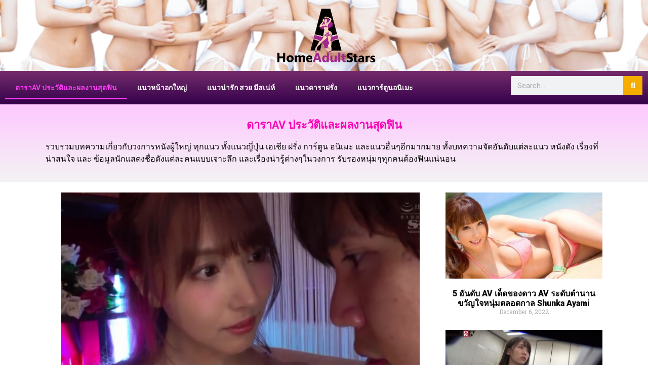

--- FILE ---
content_type: text/html;charset=utf-8
request_url: https://www.homeadultstars.com/gpxdow/xwcoln-c.html
body_size: 12996
content:
<!doctype html>
<html lang="en-US">
<head>
	<meta charset="UTF-8">
		<meta name="viewport" content="width=device-width, initial-scale=1">
	<link rel="profile" href="//gmpg.org/xfn/11">
	<meta name='robots' content='index, follow, max-image-preview:large, max-snippet:-1, max-video-preview:-1' />

	<!-- This site is optimized with the Yoast SEO plugin v19.11 - //yoast.com/wordpress/plugins/seo/ -->
	<title>ดาราAV ประวัติและผลงานสุดฟิน - รีวิวและจัดอันดับ หนังโป๊ ทุกแนว ญี่ปุ่น ฝรั่ง</title>
	<meta name="description" content="ดาราAV รวบรวมบทความทั้งจัดอันดับและข้อมูลต่างๆในวงการหนังผู้ใหญ่ รวมดาราAV ประวัติและผลงานสุดฟิน ครบทุกแนว ทั้งแนวดาราAVญี่ปุ่น ดาราฝรั่ง แนวการ์ตูน" />
	<link rel="canonical" href="//homeadultstars.com/" />
	<meta property="og:locale" content="en_US" />
	<meta property="og:type" content="website" />
	<meta property="og:title" content="ดาราAV ประวัติและผลงานสุดฟิน - รีวิวและจัดอันดับ หนังโป๊ ทุกแนว ญี่ปุ่น ฝรั่ง" />
	<meta property="og:description" content="ดาราAV รวบรวมบทความทั้งจัดอันดับและข้อมูลต่างๆในวงการหนังผู้ใหญ่ รวมดาราAV ประวัติและผลงานสุดฟิน ครบทุกแนว ทั้งแนวดาราAVญี่ปุ่น ดาราฝรั่ง แนวการ์ตูน" />
	<meta property="og:url" content="//homeadultstars.com/" />
	<meta property="og:site_name" content="รีวิวและจัดอันดับ หนังโป๊ ทุกแนว ญี่ปุ่น ฝรั่ง" />
	<meta property="article:modified_time" content="2022-03-10T21:33:52+00:00" />
	<meta name="twitter:card" content="summary_large_image" />
	<meta name="twitter:label1" content="Est. reading time" />
	<meta name="twitter:data1" content="8 minutes" />
	<script type="application/ld+json" class="yoast-schema-graph">{"@context":"//schema.org","@graph":[{"@type":"WebPage","@id":"//homeadultstars.com/","url":"//homeadultstars.com/","name":"ดาราAV ประวัติและผลงานสุดฟิน - รีวิวและจัดอันดับ หนังโป๊ ทุกแนว ญี่ปุ่น ฝรั่ง","isPartOf":{"@id":"//homeadultstars.com/#website"},"about":{"@id":"//homeadultstars.com/#organization"},"datePublished":"2021-07-07T15:59:38+00:00","dateModified":"2022-03-10T21:33:52+00:00","description":"ดาราAV รวบรวมบทความทั้งจัดอันดับและข้อมูลต่างๆในวงการหนังผู้ใหญ่ รวมดาราAV ประวัติและผลงานสุดฟิน ครบทุกแนว ทั้งแนวดาราAVญี่ปุ่น ดาราฝรั่ง แนวการ์ตูน","breadcrumb":{"@id":"//homeadultstars.com/#breadcrumb"},"inLanguage":"en-US","potentialAction":[{"@type":"ReadAction","target":["//homeadultstars.com/"]}]},{"@type":"BreadcrumbList","@id":"//homeadultstars.com/#breadcrumb","itemListElement":[{"@type":"ListItem","position":1,"name":"Home"}]},{"@type":"WebSite","@id":"//homeadultstars.com/#website","url":"//homeadultstars.com/","name":"รีวิวและจัดอันดับ หนังโป๊ ทุกแนว ญี่ปุ่น ฝรั่ง","description":"เว็บไซต์เกี่ยวกับดาราAV รีวิวและจัดอันดับ หนังโป๊ ทุกแนว ดารา AV ญี่ปุ่น","publisher":{"@id":"//homeadultstars.com/#organization"},"potentialAction":[{"@type":"SearchAction","target":{"@type":"EntryPoint","urlTemplate":"//homeadultstars.com/?s={search_term_string}"},"query-input":"required name=search_term_string"}],"inLanguage":"en-US"},{"@type":"Organization","@id":"//homeadultstars.com/#organization","name":"รีวิวและจัดอันดับ หนังโป๊ ทุกแนว ญี่ปุ่น ฝรั่ง","url":"//homeadultstars.com/","logo":{"@type":"ImageObject","inLanguage":"en-US","@id":"//homeadultstars.com/#/schema/logo/image/","url":"//homeadultstars.com/wp-content/uploads/2021/07/AV-01.png","contentUrl":"//homeadultstars.com/wp-content/uploads/2021/07/AV-01.png","width":432,"height":239,"caption":" รีวิวและจัดอันดับ หนังโป๊ ทุกแนว ญี่ปุ่น ฝรั่ง"},"image":{"@id":"//homeadultstars.com/#/schema/logo/image/"}}]}</script>
	<!-- / Yoast SEO plugin. -->


<link rel='dns-prefetch' href='//www.googletagmanager.com' />
<link rel="alternate" type="application/rss+xml" title=" รีวิวและจัดอันดับ หนังโป๊ ทุกแนว ญี่ปุ่น ฝรั่ง &raquo; Feed" href="//homeadultstars.com/feed/" />
<link rel="alternate" type="application/rss+xml" title=" รีวิวและจัดอันดับ หนังโป๊ ทุกแนว ญี่ปุ่น ฝรั่ง &raquo; Comments Feed" href="//homeadultstars.com/comments/feed/" />
<link rel="alternate" type="application/rss+xml" title=" รีวิวและจัดอันดับ หนังโป๊ ทุกแนว ญี่ปุ่น ฝรั่ง &raquo; ดาราAV ประวัติและผลงานสุดฟิน Comments Feed" href="//homeadultstars.com/%e0%b8%94%e0%b8%b2%e0%b8%a3%e0%b8%b2av/feed/" />
<script type="text/javascript">
window._wpemojiSettings = {"baseUrl":"https:\/\/s.w.org\/images\/core\/emoji\/14.0.0\/72x72\/","ext":".png","svgUrl":"https:\/\/s.w.org\/images\/core\/emoji\/14.0.0\/svg\/","svgExt":".svg","source":{"concatemoji":"https:\/\/homeadultstars.com\/wp-includes\/js\/wp-emoji-release.min.js?ver=6.1.1"}};
/*! This file is auto-generated */
!function(e,a,t){var n,r,o,i=a.createElement("canvas"),p=i.getContext&&i.getContext("2d");function s(e,t){var a=String.fromCharCode,e=(p.clearRect(0,0,i.width,i.height),p.fillText(a.apply(this,e),0,0),i.toDataURL());return p.clearRect(0,0,i.width,i.height),p.fillText(a.apply(this,t),0,0),e===i.toDataURL()}function c(e){var t=a.createElement("script");t.src=e,t.defer=t.type="text/javascript",a.getElementsByTagName("head")[0].appendChild(t)}for(o=Array("flag","emoji"),t.supports={everything:!0,everythingExceptFlag:!0},r=0;r<o.length;r++)t.supports[o[r]]=function(e){if(p&&p.fillText)switch(p.textBaseline="top",p.font="600 32px Arial",e){case"flag":return s([127987,65039,8205,9895,65039],[127987,65039,8203,9895,65039])?!1:!s([55356,56826,55356,56819],[55356,56826,8203,55356,56819])&&!s([55356,57332,56128,56423,56128,56418,56128,56421,56128,56430,56128,56423,56128,56447],[55356,57332,8203,56128,56423,8203,56128,56418,8203,56128,56421,8203,56128,56430,8203,56128,56423,8203,56128,56447]);case"emoji":return!s([129777,127995,8205,129778,127999],[129777,127995,8203,129778,127999])}return!1}(o[r]),t.supports.everything=t.supports.everything&&t.supports[o[r]],"flag"!==o[r]&&(t.supports.everythingExceptFlag=t.supports.everythingExceptFlag&&t.supports[o[r]]);t.supports.everythingExceptFlag=t.supports.everythingExceptFlag&&!t.supports.flag,t.DOMReady=!1,t.readyCallback=function(){t.DOMReady=!0},t.supports.everything||(n=function(){t.readyCallback()},a.addEventListener?(a.addEventListener("DOMContentLoaded",n,!1),e.addEventListener("load",n,!1)):(e.attachEvent("onload",n),a.attachEvent("onreadystatechange",function(){"complete"===a.readyState&&t.readyCallback()})),(e=t.source||{}).concatemoji?c(e.concatemoji):e.wpemoji&&e.twemoji&&(c(e.twemoji),c(e.wpemoji)))}(window,document,window._wpemojiSettings);
</script>
<style type="text/css">
img.wp-smiley,
img.emoji {
	display: inline !important;
	border: none !important;
	box-shadow: none !important;
	height: 1em !important;
	width: 1em !important;
	margin: 0 0.07em !important;
	vertical-align: -0.1em !important;
	background: none !important;
	padding: 0 !important;
}
</style>
	<link rel='stylesheet' id='wp-block-library-css' href='//homeadultstars.com/wp-includes/css/dist/block-library/style.min.css?ver=6.1.1' type='text/css' media='all' />
<link rel='stylesheet' id='classic-theme-styles-css' href='//homeadultstars.com/wp-includes/css/classic-themes.min.css?ver=1' type='text/css' media='all' />
<style id='global-styles-inline-css' type='text/css'>
body{--wp--preset--color--black: #000000;--wp--preset--color--cyan-bluish-gray: #abb8c3;--wp--preset--color--white: #ffffff;--wp--preset--color--pale-pink: #f78da7;--wp--preset--color--vivid-red: #cf2e2e;--wp--preset--color--luminous-vivid-orange: #ff6900;--wp--preset--color--luminous-vivid-amber: #fcb900;--wp--preset--color--light-green-cyan: #7bdcb5;--wp--preset--color--vivid-green-cyan: #00d084;--wp--preset--color--pale-cyan-blue: #8ed1fc;--wp--preset--color--vivid-cyan-blue: #0693e3;--wp--preset--color--vivid-purple: #9b51e0;--wp--preset--gradient--vivid-cyan-blue-to-vivid-purple: linear-gradient(135deg,rgba(6,147,227,1) 0%,rgb(155,81,224) 100%);--wp--preset--gradient--light-green-cyan-to-vivid-green-cyan: linear-gradient(135deg,rgb(122,220,180) 0%,rgb(0,208,130) 100%);--wp--preset--gradient--luminous-vivid-amber-to-luminous-vivid-orange: linear-gradient(135deg,rgba(252,185,0,1) 0%,rgba(255,105,0,1) 100%);--wp--preset--gradient--luminous-vivid-orange-to-vivid-red: linear-gradient(135deg,rgba(255,105,0,1) 0%,rgb(207,46,46) 100%);--wp--preset--gradient--very-light-gray-to-cyan-bluish-gray: linear-gradient(135deg,rgb(238,238,238) 0%,rgb(169,184,195) 100%);--wp--preset--gradient--cool-to-warm-spectrum: linear-gradient(135deg,rgb(74,234,220) 0%,rgb(151,120,209) 20%,rgb(207,42,186) 40%,rgb(238,44,130) 60%,rgb(251,105,98) 80%,rgb(254,248,76) 100%);--wp--preset--gradient--blush-light-purple: linear-gradient(135deg,rgb(255,206,236) 0%,rgb(152,150,240) 100%);--wp--preset--gradient--blush-bordeaux: linear-gradient(135deg,rgb(254,205,165) 0%,rgb(254,45,45) 50%,rgb(107,0,62) 100%);--wp--preset--gradient--luminous-dusk: linear-gradient(135deg,rgb(255,203,112) 0%,rgb(199,81,192) 50%,rgb(65,88,208) 100%);--wp--preset--gradient--pale-ocean: linear-gradient(135deg,rgb(255,245,203) 0%,rgb(182,227,212) 50%,rgb(51,167,181) 100%);--wp--preset--gradient--electric-grass: linear-gradient(135deg,rgb(202,248,128) 0%,rgb(113,206,126) 100%);--wp--preset--gradient--midnight: linear-gradient(135deg,rgb(2,3,129) 0%,rgb(40,116,252) 100%);--wp--preset--duotone--dark-grayscale: url('#wp-duotone-dark-grayscale');--wp--preset--duotone--grayscale: url('#wp-duotone-grayscale');--wp--preset--duotone--purple-yellow: url('#wp-duotone-purple-yellow');--wp--preset--duotone--blue-red: url('#wp-duotone-blue-red');--wp--preset--duotone--midnight: url('#wp-duotone-midnight');--wp--preset--duotone--magenta-yellow: url('#wp-duotone-magenta-yellow');--wp--preset--duotone--purple-green: url('#wp-duotone-purple-green');--wp--preset--duotone--blue-orange: url('#wp-duotone-blue-orange');--wp--preset--font-size--small: 13px;--wp--preset--font-size--medium: 20px;--wp--preset--font-size--large: 36px;--wp--preset--font-size--x-large: 42px;--wp--preset--spacing--20: 0.44rem;--wp--preset--spacing--30: 0.67rem;--wp--preset--spacing--40: 1rem;--wp--preset--spacing--50: 1.5rem;--wp--preset--spacing--60: 2.25rem;--wp--preset--spacing--70: 3.38rem;--wp--preset--spacing--80: 5.06rem;}:where(.is-layout-flex){gap: 0.5em;}body .is-layout-flow > .alignleft{float: left;margin-inline-start: 0;margin-inline-end: 2em;}body .is-layout-flow > .alignright{float: right;margin-inline-start: 2em;margin-inline-end: 0;}body .is-layout-flow > .aligncenter{margin-left: auto !important;margin-right: auto !important;}body .is-layout-constrained > .alignleft{float: left;margin-inline-start: 0;margin-inline-end: 2em;}body .is-layout-constrained > .alignright{float: right;margin-inline-start: 2em;margin-inline-end: 0;}body .is-layout-constrained > .aligncenter{margin-left: auto !important;margin-right: auto !important;}body .is-layout-constrained > :where(:not(.alignleft):not(.alignright):not(.alignfull)){max-width: var(--wp--style--global--content-size);margin-left: auto !important;margin-right: auto !important;}body .is-layout-constrained > .alignwide{max-width: var(--wp--style--global--wide-size);}body .is-layout-flex{display: flex;}body .is-layout-flex{flex-wrap: wrap;align-items: center;}body .is-layout-flex > *{margin: 0;}:where(.wp-block-columns.is-layout-flex){gap: 2em;}.has-black-color{color: var(--wp--preset--color--black) !important;}.has-cyan-bluish-gray-color{color: var(--wp--preset--color--cyan-bluish-gray) !important;}.has-white-color{color: var(--wp--preset--color--white) !important;}.has-pale-pink-color{color: var(--wp--preset--color--pale-pink) !important;}.has-vivid-red-color{color: var(--wp--preset--color--vivid-red) !important;}.has-luminous-vivid-orange-color{color: var(--wp--preset--color--luminous-vivid-orange) !important;}.has-luminous-vivid-amber-color{color: var(--wp--preset--color--luminous-vivid-amber) !important;}.has-light-green-cyan-color{color: var(--wp--preset--color--light-green-cyan) !important;}.has-vivid-green-cyan-color{color: var(--wp--preset--color--vivid-green-cyan) !important;}.has-pale-cyan-blue-color{color: var(--wp--preset--color--pale-cyan-blue) !important;}.has-vivid-cyan-blue-color{color: var(--wp--preset--color--vivid-cyan-blue) !important;}.has-vivid-purple-color{color: var(--wp--preset--color--vivid-purple) !important;}.has-black-background-color{background-color: var(--wp--preset--color--black) !important;}.has-cyan-bluish-gray-background-color{background-color: var(--wp--preset--color--cyan-bluish-gray) !important;}.has-white-background-color{background-color: var(--wp--preset--color--white) !important;}.has-pale-pink-background-color{background-color: var(--wp--preset--color--pale-pink) !important;}.has-vivid-red-background-color{background-color: var(--wp--preset--color--vivid-red) !important;}.has-luminous-vivid-orange-background-color{background-color: var(--wp--preset--color--luminous-vivid-orange) !important;}.has-luminous-vivid-amber-background-color{background-color: var(--wp--preset--color--luminous-vivid-amber) !important;}.has-light-green-cyan-background-color{background-color: var(--wp--preset--color--light-green-cyan) !important;}.has-vivid-green-cyan-background-color{background-color: var(--wp--preset--color--vivid-green-cyan) !important;}.has-pale-cyan-blue-background-color{background-color: var(--wp--preset--color--pale-cyan-blue) !important;}.has-vivid-cyan-blue-background-color{background-color: var(--wp--preset--color--vivid-cyan-blue) !important;}.has-vivid-purple-background-color{background-color: var(--wp--preset--color--vivid-purple) !important;}.has-black-border-color{border-color: var(--wp--preset--color--black) !important;}.has-cyan-bluish-gray-border-color{border-color: var(--wp--preset--color--cyan-bluish-gray) !important;}.has-white-border-color{border-color: var(--wp--preset--color--white) !important;}.has-pale-pink-border-color{border-color: var(--wp--preset--color--pale-pink) !important;}.has-vivid-red-border-color{border-color: var(--wp--preset--color--vivid-red) !important;}.has-luminous-vivid-orange-border-color{border-color: var(--wp--preset--color--luminous-vivid-orange) !important;}.has-luminous-vivid-amber-border-color{border-color: var(--wp--preset--color--luminous-vivid-amber) !important;}.has-light-green-cyan-border-color{border-color: var(--wp--preset--color--light-green-cyan) !important;}.has-vivid-green-cyan-border-color{border-color: var(--wp--preset--color--vivid-green-cyan) !important;}.has-pale-cyan-blue-border-color{border-color: var(--wp--preset--color--pale-cyan-blue) !important;}.has-vivid-cyan-blue-border-color{border-color: var(--wp--preset--color--vivid-cyan-blue) !important;}.has-vivid-purple-border-color{border-color: var(--wp--preset--color--vivid-purple) !important;}.has-vivid-cyan-blue-to-vivid-purple-gradient-background{background: var(--wp--preset--gradient--vivid-cyan-blue-to-vivid-purple) !important;}.has-light-green-cyan-to-vivid-green-cyan-gradient-background{background: var(--wp--preset--gradient--light-green-cyan-to-vivid-green-cyan) !important;}.has-luminous-vivid-amber-to-luminous-vivid-orange-gradient-background{background: var(--wp--preset--gradient--luminous-vivid-amber-to-luminous-vivid-orange) !important;}.has-luminous-vivid-orange-to-vivid-red-gradient-background{background: var(--wp--preset--gradient--luminous-vivid-orange-to-vivid-red) !important;}.has-very-light-gray-to-cyan-bluish-gray-gradient-background{background: var(--wp--preset--gradient--very-light-gray-to-cyan-bluish-gray) !important;}.has-cool-to-warm-spectrum-gradient-background{background: var(--wp--preset--gradient--cool-to-warm-spectrum) !important;}.has-blush-light-purple-gradient-background{background: var(--wp--preset--gradient--blush-light-purple) !important;}.has-blush-bordeaux-gradient-background{background: var(--wp--preset--gradient--blush-bordeaux) !important;}.has-luminous-dusk-gradient-background{background: var(--wp--preset--gradient--luminous-dusk) !important;}.has-pale-ocean-gradient-background{background: var(--wp--preset--gradient--pale-ocean) !important;}.has-electric-grass-gradient-background{background: var(--wp--preset--gradient--electric-grass) !important;}.has-midnight-gradient-background{background: var(--wp--preset--gradient--midnight) !important;}.has-small-font-size{font-size: var(--wp--preset--font-size--small) !important;}.has-medium-font-size{font-size: var(--wp--preset--font-size--medium) !important;}.has-large-font-size{font-size: var(--wp--preset--font-size--large) !important;}.has-x-large-font-size{font-size: var(--wp--preset--font-size--x-large) !important;}
.wp-block-navigation a:where(:not(.wp-element-button)){color: inherit;}
:where(.wp-block-columns.is-layout-flex){gap: 2em;}
.wp-block-pullquote{font-size: 1.5em;line-height: 1.6;}
</style>
<link rel='stylesheet' id='hello-elementor-css' href='//homeadultstars.com/wp-content/themes/hello-elementor/style.min.css?ver=2.4.1' type='text/css' media='all' />
<link rel='stylesheet' id='hello-elementor-theme-style-css' href='//homeadultstars.com/wp-content/themes/hello-elementor/theme.min.css?ver=2.4.1' type='text/css' media='all' />
<link rel='stylesheet' id='elementor-icons-css' href='//homeadultstars.com/wp-content/plugins/elementor/assets/lib/eicons/css/elementor-icons.min.css?ver=5.16.0' type='text/css' media='all' />
<link rel='stylesheet' id='elementor-frontend-css' href='//homeadultstars.com/wp-content/plugins/elementor/assets/css/frontend.min.css?ver=3.8.1' type='text/css' media='all' />
<link rel='stylesheet' id='elementor-post-11-css' href='//homeadultstars.com/wp-content/uploads/elementor/css/post-11.css?ver=1669960205' type='text/css' media='all' />
<link rel='stylesheet' id='elementor-pro-css' href='//homeadultstars.com/wp-content/plugins/elementor-pro/assets/css/frontend.min.css?ver=3.7.3' type='text/css' media='all' />
<link rel='stylesheet' id='elementor-global-css' href='//homeadultstars.com/wp-content/uploads/elementor/css/global.css?ver=1669960206' type='text/css' media='all' />
<link rel='stylesheet' id='elementor-post-2-css' href='//homeadultstars.com/wp-content/uploads/elementor/css/post-2.css?ver=1669960360' type='text/css' media='all' />
<link rel='stylesheet' id='elementor-post-44-css' href='//homeadultstars.com/wp-content/uploads/elementor/css/post-44.css?ver=1669960206' type='text/css' media='all' />
<link rel='stylesheet' id='elementor-post-41-css' href='//homeadultstars.com/wp-content/uploads/elementor/css/post-41.css?ver=1669960206' type='text/css' media='all' />
<link rel='stylesheet' id='google-fonts-1-css' href='//fonts.googleapis.com/css?family=Roboto%3A100%2C100italic%2C200%2C200italic%2C300%2C300italic%2C400%2C400italic%2C500%2C500italic%2C600%2C600italic%2C700%2C700italic%2C800%2C800italic%2C900%2C900italic%7CRoboto+Slab%3A100%2C100italic%2C200%2C200italic%2C300%2C300italic%2C400%2C400italic%2C500%2C500italic%2C600%2C600italic%2C700%2C700italic%2C800%2C800italic%2C900%2C900italic&#038;display=auto&#038;ver=6.1.1' type='text/css' media='all' />
<link rel='stylesheet' id='elementor-icons-shared-0-css' href='//homeadultstars.com/wp-content/plugins/elementor/assets/lib/font-awesome/css/fontawesome.min.css?ver=5.15.3' type='text/css' media='all' />
<link rel='stylesheet' id='elementor-icons-fa-solid-css' href='//homeadultstars.com/wp-content/plugins/elementor/assets/lib/font-awesome/css/solid.min.css?ver=5.15.3' type='text/css' media='all' />

<!-- Google Analytics snippet added by Site Kit -->
<script type='text/javascript' src='//www.googletagmanager.com/gtag/js?id=UA-185616170-34' id='google_gtagjs-js' async></script>
<script type='text/javascript' id='google_gtagjs-js-after'>
window.dataLayer = window.dataLayer || [];function gtag(){dataLayer.push(arguments);}
gtag('set', 'linker', {"domains":["homeadultstars.com"]} );
gtag("js", new Date());
gtag("set", "developer_id.dZTNiMT", true);
gtag("config", "UA-185616170-34", {"anonymize_ip":true});
gtag("config", "G-VBJRTSXLLF");
</script>

<!-- End Google Analytics snippet added by Site Kit -->
<link rel="//api.w.org/" href="//homeadultstars.com/wp-json/" /><link rel="alternate" type="application/json" href="//homeadultstars.com/wp-json/wp/v2/pages/2" /><link rel="EditURI" type="application/rsd+xml" title="RSD" href="//homeadultstars.com/xmlrpc.php?rsd" />
<link rel="wlwmanifest" type="application/wlwmanifest+xml" href="//homeadultstars.com/wp-includes/wlwmanifest.xml" />
<meta name="generator" content="WordPress 6.1.1" />
<link rel='shortlink' href='//homeadultstars.com/' />
<link rel="alternate" type="application/json+oembed" href="//homeadultstars.com/wp-json/oembed/1.0/embed?url=https%3A%2F%2Fhomeadultstars.com%2F" />
<link rel="alternate" type="text/xml+oembed" href="//homeadultstars.com/wp-json/oembed/1.0/embed?url=https%3A%2F%2Fhomeadultstars.com%2F&#038;format=xml" />
<meta name="generator" content="Site Kit by Google 1.88.0" /><meta name="google-site-verification" content="ta76zX960FrEncaHZ-0vH6-9lIE1JhpBde_AJX8vjpw"><link rel="icon" href="//homeadultstars.com/wp-content/uploads/2021/07/AV-01-150x150.png" sizes="32x32" />
<link rel="icon" href="//homeadultstars.com/wp-content/uploads/2021/07/AV-01.png" sizes="192x192" />
<link rel="apple-touch-icon" href="//homeadultstars.com/wp-content/uploads/2021/07/AV-01.png" />
<meta name="msapplication-TileImage" content="//homeadultstars.com/wp-content/uploads/2021/07/AV-01.png" />
</head>
<body class="home page-template-default page page-id-2 wp-custom-logo elementor-default elementor-kit-11 elementor-page elementor-page-2">

<svg xmlns="//www.w3.org/2000/svg" viewBox="0 0 0 0" width="0" height="0" focusable="false" role="none" style="visibility: hidden; position: absolute; left: -9999px; overflow: hidden;" ><defs><filter id="wp-duotone-dark-grayscale"><feColorMatrix color-interpolation-filters="sRGB" type="matrix" values=" .299 .587 .114 0 0 .299 .587 .114 0 0 .299 .587 .114 0 0 .299 .587 .114 0 0 " /><feComponentTransfer color-interpolation-filters="sRGB" ><feFuncR type="table" tableValues="0 0.49803921568627" /><feFuncG type="table" tableValues="0 0.49803921568627" /><feFuncB type="table" tableValues="0 0.49803921568627" /><feFuncA type="table" tableValues="1 1" /></feComponentTransfer><feComposite in2="SourceGraphic" operator="in" /></filter></defs></svg><svg xmlns="//www.w3.org/2000/svg" viewBox="0 0 0 0" width="0" height="0" focusable="false" role="none" style="visibility: hidden; position: absolute; left: -9999px; overflow: hidden;" ><defs><filter id="wp-duotone-grayscale"><feColorMatrix color-interpolation-filters="sRGB" type="matrix" values=" .299 .587 .114 0 0 .299 .587 .114 0 0 .299 .587 .114 0 0 .299 .587 .114 0 0 " /><feComponentTransfer color-interpolation-filters="sRGB" ><feFuncR type="table" tableValues="0 1" /><feFuncG type="table" tableValues="0 1" /><feFuncB type="table" tableValues="0 1" /><feFuncA type="table" tableValues="1 1" /></feComponentTransfer><feComposite in2="SourceGraphic" operator="in" /></filter></defs></svg><svg xmlns="//www.w3.org/2000/svg" viewBox="0 0 0 0" width="0" height="0" focusable="false" role="none" style="visibility: hidden; position: absolute; left: -9999px; overflow: hidden;" ><defs><filter id="wp-duotone-purple-yellow"><feColorMatrix color-interpolation-filters="sRGB" type="matrix" values=" .299 .587 .114 0 0 .299 .587 .114 0 0 .299 .587 .114 0 0 .299 .587 .114 0 0 " /><feComponentTransfer color-interpolation-filters="sRGB" ><feFuncR type="table" tableValues="0.54901960784314 0.98823529411765" /><feFuncG type="table" tableValues="0 1" /><feFuncB type="table" tableValues="0.71764705882353 0.25490196078431" /><feFuncA type="table" tableValues="1 1" /></feComponentTransfer><feComposite in2="SourceGraphic" operator="in" /></filter></defs></svg><svg xmlns="//www.w3.org/2000/svg" viewBox="0 0 0 0" width="0" height="0" focusable="false" role="none" style="visibility: hidden; position: absolute; left: -9999px; overflow: hidden;" ><defs><filter id="wp-duotone-blue-red"><feColorMatrix color-interpolation-filters="sRGB" type="matrix" values=" .299 .587 .114 0 0 .299 .587 .114 0 0 .299 .587 .114 0 0 .299 .587 .114 0 0 " /><feComponentTransfer color-interpolation-filters="sRGB" ><feFuncR type="table" tableValues="0 1" /><feFuncG type="table" tableValues="0 0.27843137254902" /><feFuncB type="table" tableValues="0.5921568627451 0.27843137254902" /><feFuncA type="table" tableValues="1 1" /></feComponentTransfer><feComposite in2="SourceGraphic" operator="in" /></filter></defs></svg><svg xmlns="//www.w3.org/2000/svg" viewBox="0 0 0 0" width="0" height="0" focusable="false" role="none" style="visibility: hidden; position: absolute; left: -9999px; overflow: hidden;" ><defs><filter id="wp-duotone-midnight"><feColorMatrix color-interpolation-filters="sRGB" type="matrix" values=" .299 .587 .114 0 0 .299 .587 .114 0 0 .299 .587 .114 0 0 .299 .587 .114 0 0 " /><feComponentTransfer color-interpolation-filters="sRGB" ><feFuncR type="table" tableValues="0 0" /><feFuncG type="table" tableValues="0 0.64705882352941" /><feFuncB type="table" tableValues="0 1" /><feFuncA type="table" tableValues="1 1" /></feComponentTransfer><feComposite in2="SourceGraphic" operator="in" /></filter></defs></svg><svg xmlns="//www.w3.org/2000/svg" viewBox="0 0 0 0" width="0" height="0" focusable="false" role="none" style="visibility: hidden; position: absolute; left: -9999px; overflow: hidden;" ><defs><filter id="wp-duotone-magenta-yellow"><feColorMatrix color-interpolation-filters="sRGB" type="matrix" values=" .299 .587 .114 0 0 .299 .587 .114 0 0 .299 .587 .114 0 0 .299 .587 .114 0 0 " /><feComponentTransfer color-interpolation-filters="sRGB" ><feFuncR type="table" tableValues="0.78039215686275 1" /><feFuncG type="table" tableValues="0 0.94901960784314" /><feFuncB type="table" tableValues="0.35294117647059 0.47058823529412" /><feFuncA type="table" tableValues="1 1" /></feComponentTransfer><feComposite in2="SourceGraphic" operator="in" /></filter></defs></svg><svg xmlns="//www.w3.org/2000/svg" viewBox="0 0 0 0" width="0" height="0" focusable="false" role="none" style="visibility: hidden; position: absolute; left: -9999px; overflow: hidden;" ><defs><filter id="wp-duotone-purple-green"><feColorMatrix color-interpolation-filters="sRGB" type="matrix" values=" .299 .587 .114 0 0 .299 .587 .114 0 0 .299 .587 .114 0 0 .299 .587 .114 0 0 " /><feComponentTransfer color-interpolation-filters="sRGB" ><feFuncR type="table" tableValues="0.65098039215686 0.40392156862745" /><feFuncG type="table" tableValues="0 1" /><feFuncB type="table" tableValues="0.44705882352941 0.4" /><feFuncA type="table" tableValues="1 1" /></feComponentTransfer><feComposite in2="SourceGraphic" operator="in" /></filter></defs></svg><svg xmlns="//www.w3.org/2000/svg" viewBox="0 0 0 0" width="0" height="0" focusable="false" role="none" style="visibility: hidden; position: absolute; left: -9999px; overflow: hidden;" ><defs><filter id="wp-duotone-blue-orange"><feColorMatrix color-interpolation-filters="sRGB" type="matrix" values=" .299 .587 .114 0 0 .299 .587 .114 0 0 .299 .587 .114 0 0 .299 .587 .114 0 0 " /><feComponentTransfer color-interpolation-filters="sRGB" ><feFuncR type="table" tableValues="0.098039215686275 1" /><feFuncG type="table" tableValues="0 0.66274509803922" /><feFuncB type="table" tableValues="0.84705882352941 0.41960784313725" /><feFuncA type="table" tableValues="1 1" /></feComponentTransfer><feComposite in2="SourceGraphic" operator="in" /></filter></defs></svg>		<div data-elementor-type="header" data-elementor-id="44" class="elementor elementor-44 elementor-location-header">
								<section class="elementor-section elementor-top-section elementor-element elementor-element-14a3276b elementor-section-boxed elementor-section-height-default elementor-section-height-default" data-id="14a3276b" data-element_type="section" data-settings="{&quot;background_background&quot;:&quot;classic&quot;}">
						<div class="elementor-container elementor-column-gap-default">
					<div class="elementor-column elementor-col-100 elementor-top-column elementor-element elementor-element-356a49db" data-id="356a49db" data-element_type="column">
			<div class="elementor-widget-wrap elementor-element-populated">
								<div class="elementor-element elementor-element-bf8684b elementor-widget elementor-widget-theme-site-logo elementor-widget-image" data-id="bf8684b" data-element_type="widget" data-widget_type="theme-site-logo.default">
				<div class="elementor-widget-container">
																<a href="//homeadultstars.com">
							<img width="432" height="239" src="//homeadultstars.com/wp-content/uploads/2021/07/AV-01.png" class="attachment-medium_large size-medium_large" alt="" loading="lazy" srcset="//homeadultstars.com/wp-content/uploads/2021/07/AV-01.png 432w, //homeadultstars.com/wp-content/uploads/2021/07/AV-01-300x166.png 300w" sizes="(max-width: 432px) 100vw, 432px" />								</a>
															</div>
				</div>
					</div>
		</div>
							</div>
		</section>
				<section class="elementor-section elementor-top-section elementor-element elementor-element-67d1c3e5 elementor-section-boxed elementor-section-height-default elementor-section-height-default" data-id="67d1c3e5" data-element_type="section" data-settings="{&quot;background_background&quot;:&quot;gradient&quot;}">
						<div class="elementor-container elementor-column-gap-default">
					<div class="elementor-column elementor-col-50 elementor-top-column elementor-element elementor-element-4f0160f9" data-id="4f0160f9" data-element_type="column">
			<div class="elementor-widget-wrap elementor-element-populated">
								<div class="elementor-element elementor-element-5ddf79d0 elementor-nav-menu__align-left elementor-nav-menu--dropdown-tablet elementor-nav-menu__text-align-aside elementor-nav-menu--toggle elementor-nav-menu--burger elementor-widget elementor-widget-nav-menu" data-id="5ddf79d0" data-element_type="widget" data-settings="{&quot;layout&quot;:&quot;horizontal&quot;,&quot;submenu_icon&quot;:{&quot;value&quot;:&quot;&lt;i class=\&quot;fas fa-caret-down\&quot;&gt;&lt;\/i&gt;&quot;,&quot;library&quot;:&quot;fa-solid&quot;},&quot;toggle&quot;:&quot;burger&quot;}" data-widget_type="nav-menu.default">
				<div class="elementor-widget-container">
						<nav migration_allowed="1" migrated="0" role="navigation" class="elementor-nav-menu--main elementor-nav-menu__container elementor-nav-menu--layout-horizontal e--pointer-underline e--animation-fade">
				<ul id="menu-1-5ddf79d0" class="elementor-nav-menu"><li class="menu-item menu-item-type-post_type menu-item-object-page menu-item-home current-menu-item page_item page-item-2 current_page_item menu-item-92"><a href="//homeadultstars.com/" aria-current="page" class="elementor-item elementor-item-active">ดาราAV ประวัติและผลงานสุดฟิน</a></li>
<li class="menu-item menu-item-type-post_type menu-item-object-page menu-item-88"><a href="//homeadultstars.com/%e0%b9%81%e0%b8%99%e0%b8%a7%e0%b8%ab%e0%b8%99%e0%b9%89%e0%b8%b2%e0%b8%ad%e0%b8%81%e0%b9%83%e0%b8%ab%e0%b8%8d%e0%b9%88-16-7-64/" class="elementor-item">แนวหน้าอกใหญ่</a></li>
<li class="menu-item menu-item-type-post_type menu-item-object-page menu-item-89"><a href="//homeadultstars.com/%e0%b9%81%e0%b8%99%e0%b8%a7%e0%b8%99%e0%b9%88%e0%b8%b2%e0%b8%a3%e0%b8%b1%e0%b8%81-%e0%b8%aa%e0%b8%a7%e0%b8%a2-%e0%b8%a1%e0%b8%b5%e0%b8%aa%e0%b9%80%e0%b8%99%e0%b9%88%e0%b8%ab%e0%b9%8c-16-7-64/" class="elementor-item">แนวน่ารัก สวย มีสเน่ห์</a></li>
<li class="menu-item menu-item-type-post_type menu-item-object-page menu-item-90"><a href="//homeadultstars.com/%e0%b9%81%e0%b8%99%e0%b8%a7%e0%b8%94%e0%b8%b2%e0%b8%a3%e0%b8%b2%e0%b8%9d%e0%b8%a3%e0%b8%b1%e0%b9%88%e0%b8%87-16-7-64/" class="elementor-item">แนวดาราฝรั่ง</a></li>
<li class="menu-item menu-item-type-post_type menu-item-object-page menu-item-91"><a href="//homeadultstars.com/%e0%b9%81%e0%b8%99%e0%b8%a7%e0%b8%81%e0%b8%b2%e0%b8%a3%e0%b9%8c%e0%b8%95%e0%b8%b9%e0%b8%99%e0%b8%ad%e0%b8%99%e0%b8%b4%e0%b9%80%e0%b8%a1%e0%b8%b0-16-7-64/" class="elementor-item">แนวการ์ตูนอนิเมะ</a></li>
</ul>			</nav>
					<div class="elementor-menu-toggle" role="button" tabindex="0" aria-label="Menu Toggle" aria-expanded="false">
			<i aria-hidden="true" role="presentation" class="elementor-menu-toggle__icon--open eicon-menu-bar"></i><i aria-hidden="true" role="presentation" class="elementor-menu-toggle__icon--close eicon-close"></i>			<span class="elementor-screen-only">Menu</span>
		</div>
			<nav class="elementor-nav-menu--dropdown elementor-nav-menu__container" role="navigation" aria-hidden="true">
				<ul id="menu-2-5ddf79d0" class="elementor-nav-menu"><li class="menu-item menu-item-type-post_type menu-item-object-page menu-item-home current-menu-item page_item page-item-2 current_page_item menu-item-92"><a href="//homeadultstars.com/" aria-current="page" class="elementor-item elementor-item-active" tabindex="-1">ดาราAV ประวัติและผลงานสุดฟิน</a></li>
<li class="menu-item menu-item-type-post_type menu-item-object-page menu-item-88"><a href="//homeadultstars.com/%e0%b9%81%e0%b8%99%e0%b8%a7%e0%b8%ab%e0%b8%99%e0%b9%89%e0%b8%b2%e0%b8%ad%e0%b8%81%e0%b9%83%e0%b8%ab%e0%b8%8d%e0%b9%88-16-7-64/" class="elementor-item" tabindex="-1">แนวหน้าอกใหญ่</a></li>
<li class="menu-item menu-item-type-post_type menu-item-object-page menu-item-89"><a href="//homeadultstars.com/%e0%b9%81%e0%b8%99%e0%b8%a7%e0%b8%99%e0%b9%88%e0%b8%b2%e0%b8%a3%e0%b8%b1%e0%b8%81-%e0%b8%aa%e0%b8%a7%e0%b8%a2-%e0%b8%a1%e0%b8%b5%e0%b8%aa%e0%b9%80%e0%b8%99%e0%b9%88%e0%b8%ab%e0%b9%8c-16-7-64/" class="elementor-item" tabindex="-1">แนวน่ารัก สวย มีสเน่ห์</a></li>
<li class="menu-item menu-item-type-post_type menu-item-object-page menu-item-90"><a href="//homeadultstars.com/%e0%b9%81%e0%b8%99%e0%b8%a7%e0%b8%94%e0%b8%b2%e0%b8%a3%e0%b8%b2%e0%b8%9d%e0%b8%a3%e0%b8%b1%e0%b9%88%e0%b8%87-16-7-64/" class="elementor-item" tabindex="-1">แนวดาราฝรั่ง</a></li>
<li class="menu-item menu-item-type-post_type menu-item-object-page menu-item-91"><a href="//homeadultstars.com/%e0%b9%81%e0%b8%99%e0%b8%a7%e0%b8%81%e0%b8%b2%e0%b8%a3%e0%b9%8c%e0%b8%95%e0%b8%b9%e0%b8%99%e0%b8%ad%e0%b8%99%e0%b8%b4%e0%b9%80%e0%b8%a1%e0%b8%b0-16-7-64/" class="elementor-item" tabindex="-1">แนวการ์ตูนอนิเมะ</a></li>
</ul>			</nav>
				</div>
				</div>
					</div>
		</div>
				<div class="elementor-column elementor-col-50 elementor-top-column elementor-element elementor-element-962d9aa" data-id="962d9aa" data-element_type="column">
			<div class="elementor-widget-wrap elementor-element-populated">
								<div class="elementor-element elementor-element-77f23335 elementor-search-form--skin-classic elementor-search-form--button-type-icon elementor-search-form--icon-search elementor-widget elementor-widget-search-form" data-id="77f23335" data-element_type="widget" data-settings="{&quot;skin&quot;:&quot;classic&quot;}" data-widget_type="search-form.default">
				<div class="elementor-widget-container">
					<form class="elementor-search-form" role="search" action="//homeadultstars.com" method="get">
									<div class="elementor-search-form__container">
								<input placeholder="Search..." class="elementor-search-form__input" type="search" name="s" title="Search" value="">
													<button class="elementor-search-form__submit" type="submit" title="Search" aria-label="Search">
													<i aria-hidden="true" class="fas fa-search"></i>							<span class="elementor-screen-only">Search</span>
											</button>
											</div>
		</form>
				</div>
				</div>
					</div>
		</div>
							</div>
		</section>
						</div>
		
<main class="site-main post-2 page type-page status-publish hentry" role="main">
		<div class="page-content">
				<div data-elementor-type="wp-page" data-elementor-id="2" class="elementor elementor-2">
									<section class="elementor-section elementor-top-section elementor-element elementor-element-15e36977 elementor-section-boxed elementor-section-height-default elementor-section-height-default" data-id="15e36977" data-element_type="section" data-settings="{&quot;background_background&quot;:&quot;gradient&quot;}">
						<div class="elementor-container elementor-column-gap-default">
					<div class="elementor-column elementor-col-100 elementor-top-column elementor-element elementor-element-4b064807" data-id="4b064807" data-element_type="column" data-settings="{&quot;background_background&quot;:&quot;classic&quot;}">
			<div class="elementor-widget-wrap elementor-element-populated">
								<div class="elementor-element elementor-element-25a37414 elementor-widget elementor-widget-heading" data-id="25a37414" data-element_type="widget" data-widget_type="heading.default">
				<div class="elementor-widget-container">
			<h1 class="elementor-heading-title elementor-size-large">ดาราAV ประวัติและผลงานสุดฟิน</h1>		</div>
				</div>
				<div class="elementor-element elementor-element-208e0e3 elementor-widget elementor-widget-text-editor" data-id="208e0e3" data-element_type="widget" data-widget_type="text-editor.default">
				<div class="elementor-widget-container">
							<p>รวบรวมบทความเกี่ยวกับวงการหนังผู้ใหญ่ ทุกแนว ทั้งแนวญี่ปุ่น เอเชีย ฝรั่ง การ์ตูน อนิเมะ และแนวอื่นๆอีกมากมาย ทั้งบทความจัดอันดับแต่ละแนว หนังดัง เรื่องที่น่าสนใจ และ ข้อมูลนักแสดงชื่อดังแต่ละคนแบบเจาะลึก และเรื่องน่ารู้ต่างๆในวงการ รับรองหนุ่มๆทุกคนต้องฟินแน่นอน</p>						</div>
				</div>
					</div>
		</div>
							</div>
		</section>
				<section class="elementor-section elementor-top-section elementor-element elementor-element-13e9df16 elementor-section-boxed elementor-section-height-default elementor-section-height-default" data-id="13e9df16" data-element_type="section">
						<div class="elementor-container elementor-column-gap-default">
					<div class="elementor-column elementor-col-100 elementor-top-column elementor-element elementor-element-7d7e5460" data-id="7d7e5460" data-element_type="column">
			<div class="elementor-widget-wrap elementor-element-populated">
								<section class="elementor-section elementor-inner-section elementor-element elementor-element-2e5616e5 elementor-section-boxed elementor-section-height-default elementor-section-height-default" data-id="2e5616e5" data-element_type="section">
						<div class="elementor-container elementor-column-gap-default">
					<div class="elementor-column elementor-col-50 elementor-inner-column elementor-element elementor-element-763de537" data-id="763de537" data-element_type="column">
			<div class="elementor-widget-wrap elementor-element-populated">
								<div class="elementor-element elementor-element-713d4c8f elementor-grid-1 elementor-posts--align-center elementor-grid-tablet-2 elementor-grid-mobile-1 elementor-posts--thumbnail-top elementor-widget elementor-widget-posts" data-id="713d4c8f" data-element_type="widget" data-settings="{&quot;classic_columns&quot;:&quot;1&quot;,&quot;classic_columns_tablet&quot;:&quot;2&quot;,&quot;classic_columns_mobile&quot;:&quot;1&quot;,&quot;classic_row_gap&quot;:{&quot;unit&quot;:&quot;px&quot;,&quot;size&quot;:35,&quot;sizes&quot;:[]},&quot;classic_row_gap_tablet&quot;:{&quot;unit&quot;:&quot;px&quot;,&quot;size&quot;:&quot;&quot;,&quot;sizes&quot;:[]},&quot;classic_row_gap_mobile&quot;:{&quot;unit&quot;:&quot;px&quot;,&quot;size&quot;:&quot;&quot;,&quot;sizes&quot;:[]}}" data-widget_type="posts.classic">
				<div class="elementor-widget-container">
					<div class="elementor-posts-container elementor-posts elementor-posts--skin-classic elementor-grid">
				<article class="elementor-post elementor-grid-item post-1726 post type-post status-publish format-standard has-post-thumbnail hentry category-pretty-face category-big-breasts tag-417 tag-418">
				<a class="elementor-post__thumbnail__link" href="//homeadultstars.com/pretty-face/5-%e0%b8%ad%e0%b8%b1%e0%b8%99%e0%b8%94%e0%b8%b1%e0%b8%9a-av-%e0%b9%84%e0%b8%94%e0%b9%89%e0%b9%80%e0%b8%aa%e0%b8%b5%e0%b8%a2%e0%b8%81%e0%b8%b1%e0%b8%9a%e0%b9%80%e0%b8%94%e0%b9%87%e0%b8%81%e0%b8%94/" >
			<div class="elementor-post__thumbnail"><img decoding="async" width="768" height="391" src="//homeadultstars.com/wp-content/uploads/2022/12/5-อันดับ-AV-ได้เสียกับเด็กดริ้งคในผับ-768x391.png" class="attachment-medium_large size-medium_large" alt="AV" loading="lazy" /></div>
		</a>
				<div class="elementor-post__text">
				<h3 class="elementor-post__title">
			<a href="//homeadultstars.com/pretty-face/5-%e0%b8%ad%e0%b8%b1%e0%b8%99%e0%b8%94%e0%b8%b1%e0%b8%9a-av-%e0%b9%84%e0%b8%94%e0%b9%89%e0%b9%80%e0%b8%aa%e0%b8%b5%e0%b8%a2%e0%b8%81%e0%b8%b1%e0%b8%9a%e0%b9%80%e0%b8%94%e0%b9%87%e0%b8%81%e0%b8%94/" >
				<strong>5 อันดับ AV ได้เสียกับเด็กดริ้งคในผับ</strong>			</a>
		</h3>
				<div class="elementor-post__meta-data">
					<span class="elementor-post-date">
			December 7, 2022		</span>
				</div>
				</div>
				</article>
				</div>


		
				</div>
				</div>
					</div>
		</div>
				<div class="elementor-column elementor-col-50 elementor-inner-column elementor-element elementor-element-4e8c8b58" data-id="4e8c8b58" data-element_type="column">
			<div class="elementor-widget-wrap elementor-element-populated">
								<div class="elementor-element elementor-element-6d11000f elementor-grid-1 elementor-posts--align-center elementor-grid-tablet-2 elementor-grid-mobile-1 elementor-posts--thumbnail-top elementor-widget elementor-widget-posts" data-id="6d11000f" data-element_type="widget" data-settings="{&quot;classic_columns&quot;:&quot;1&quot;,&quot;classic_row_gap&quot;:{&quot;unit&quot;:&quot;px&quot;,&quot;size&quot;:15,&quot;sizes&quot;:[]},&quot;classic_columns_tablet&quot;:&quot;2&quot;,&quot;classic_columns_mobile&quot;:&quot;1&quot;,&quot;classic_row_gap_tablet&quot;:{&quot;unit&quot;:&quot;px&quot;,&quot;size&quot;:&quot;&quot;,&quot;sizes&quot;:[]},&quot;classic_row_gap_mobile&quot;:{&quot;unit&quot;:&quot;px&quot;,&quot;size&quot;:&quot;&quot;,&quot;sizes&quot;:[]}}" data-widget_type="posts.classic">
				<div class="elementor-widget-container">
					<div class="elementor-posts-container elementor-posts elementor-posts--skin-classic elementor-grid">
				<article class="elementor-post elementor-grid-item post-1723 post type-post status-publish format-standard has-post-thumbnail hentry category-pretty-face category-big-breasts tag-417 tag-418">
				<a class="elementor-post__thumbnail__link" href="//homeadultstars.com/pretty-face/5-%e0%b8%ad%e0%b8%b1%e0%b8%99%e0%b8%94%e0%b8%b1%e0%b8%9a-av-%e0%b9%80%e0%b8%94%e0%b9%87%e0%b8%94%e0%b8%82%e0%b8%ad%e0%b8%87%e0%b8%94%e0%b8%b2%e0%b8%a7-av-%e0%b8%a3%e0%b8%b0%e0%b8%94%e0%b8%b1%e0%b8%9a/" >
			<div class="elementor-post__thumbnail"><img decoding="async" width="300" height="225" src="//homeadultstars.com/wp-content/uploads/2022/12/5-อันดับ-AV-เด็ดของดาว-AV-ระดับตำนานขวัญใจหนุ่มตลอดกาล-Shunka-Ayami-300x225.jpg" class="attachment-medium size-medium" alt="AV" loading="lazy" /></div>
		</a>
				<div class="elementor-post__text">
				<h3 class="elementor-post__title">
			<a href="//homeadultstars.com/pretty-face/5-%e0%b8%ad%e0%b8%b1%e0%b8%99%e0%b8%94%e0%b8%b1%e0%b8%9a-av-%e0%b9%80%e0%b8%94%e0%b9%87%e0%b8%94%e0%b8%82%e0%b8%ad%e0%b8%87%e0%b8%94%e0%b8%b2%e0%b8%a7-av-%e0%b8%a3%e0%b8%b0%e0%b8%94%e0%b8%b1%e0%b8%9a/" >
				<strong>5 อันดับ AV เด็ดของดาว AV ระดับตำนานขวัญใจหนุ่มตลอดกาล Shunka Ayami</strong>			</a>
		</h3>
				<div class="elementor-post__meta-data">
					<span class="elementor-post-date">
			December 6, 2022		</span>
				</div>
				</div>
				</article>
				<article class="elementor-post elementor-grid-item post-1720 post type-post status-publish format-standard has-post-thumbnail hentry category-1 category-pretty-face tag-23 tag-417">
				<a class="elementor-post__thumbnail__link" href="//homeadultstars.com/%e0%b9%81%e0%b8%99%e0%b8%a7%e0%b8%81%e0%b8%b2%e0%b8%a3%e0%b9%8c%e0%b8%95%e0%b8%b9%e0%b8%99%e0%b8%ad%e0%b8%99%e0%b8%b4%e0%b9%80%e0%b8%a1%e0%b8%b0/5-%e0%b8%ad%e0%b8%b1%e0%b8%99%e0%b8%94%e0%b8%b1%e0%b8%9a-av-%e0%b9%80%e0%b8%94%e0%b9%87%e0%b8%94-natsuna-sasaki-2-12-65/" >
			<div class="elementor-post__thumbnail"><img decoding="async" width="300" height="167" src="//homeadultstars.com/wp-content/uploads/2022/12/5-อันดับ-AV-เด็ด-Natsuna-Sasaki-300x167.png" class="attachment-medium size-medium" alt="AV" loading="lazy" /></div>
		</a>
				<div class="elementor-post__text">
				<h3 class="elementor-post__title">
			<a href="//homeadultstars.com/%e0%b9%81%e0%b8%99%e0%b8%a7%e0%b8%81%e0%b8%b2%e0%b8%a3%e0%b9%8c%e0%b8%95%e0%b8%b9%e0%b8%99%e0%b8%ad%e0%b8%99%e0%b8%b4%e0%b9%80%e0%b8%a1%e0%b8%b0/5-%e0%b8%ad%e0%b8%b1%e0%b8%99%e0%b8%94%e0%b8%b1%e0%b8%9a-av-%e0%b9%80%e0%b8%94%e0%b9%87%e0%b8%94-natsuna-sasaki-2-12-65/" >
				<strong>5 อันดับ AV เด็ด Natsuna Sasaki</strong>			</a>
		</h3>
				<div class="elementor-post__meta-data">
					<span class="elementor-post-date">
			December 5, 2022		</span>
				</div>
				</div>
				</article>
				</div>


		
				</div>
				</div>
					</div>
		</div>
							</div>
		</section>
				<section class="elementor-section elementor-inner-section elementor-element elementor-element-30a66dd3 elementor-section-boxed elementor-section-height-default elementor-section-height-default" data-id="30a66dd3" data-element_type="section">
						<div class="elementor-container elementor-column-gap-default">
					<div class="elementor-column elementor-col-50 elementor-inner-column elementor-element elementor-element-4dced1a9" data-id="4dced1a9" data-element_type="column">
			<div class="elementor-widget-wrap elementor-element-populated">
								<div class="elementor-element elementor-element-19a69bc elementor-posts--align-center elementor-grid-3 elementor-grid-tablet-2 elementor-grid-mobile-1 elementor-posts--thumbnail-top elementor-widget elementor-widget-posts" data-id="19a69bc" data-element_type="widget" data-settings="{&quot;pagination_type&quot;:&quot;numbers_and_prev_next&quot;,&quot;classic_columns&quot;:&quot;3&quot;,&quot;classic_columns_tablet&quot;:&quot;2&quot;,&quot;classic_columns_mobile&quot;:&quot;1&quot;,&quot;classic_row_gap&quot;:{&quot;unit&quot;:&quot;px&quot;,&quot;size&quot;:35,&quot;sizes&quot;:[]},&quot;classic_row_gap_tablet&quot;:{&quot;unit&quot;:&quot;px&quot;,&quot;size&quot;:&quot;&quot;,&quot;sizes&quot;:[]},&quot;classic_row_gap_mobile&quot;:{&quot;unit&quot;:&quot;px&quot;,&quot;size&quot;:&quot;&quot;,&quot;sizes&quot;:[]}}" data-widget_type="posts.classic">
				<div class="elementor-widget-container">
					<div class="elementor-posts-container elementor-posts elementor-posts--skin-classic elementor-grid">
				<article class="elementor-post elementor-grid-item post-1717 post type-post status-publish format-standard has-post-thumbnail hentry category-pretty-face category-big-breasts tag-417 tag-418">
				<a class="elementor-post__thumbnail__link" href="//homeadultstars.com/pretty-face/5-%e0%b8%ad%e0%b8%b1%e0%b8%99%e0%b8%94%e0%b8%b1%e0%b8%9a-av-%e0%b9%80%e0%b8%94%e0%b9%87%e0%b8%94%e0%b8%82%e0%b8%ad%e0%b8%87%e0%b8%aa%e0%b8%b2%e0%b8%a7%e0%b8%97%e0%b8%b5%e0%b9%88%e0%b8%97%e0%b8%b1/" >
			<div class="elementor-post__thumbnail"><img decoding="async" width="300" height="182" src="//homeadultstars.com/wp-content/uploads/2022/12/5-อันดับ-AV-เด็ดของสาวที่ทั้งฮา-ทั้งน่ารัก-Mikako-Abe-300x182.png" class="attachment-medium size-medium" alt="AV" loading="lazy" /></div>
		</a>
				<div class="elementor-post__text">
				<h3 class="elementor-post__title">
			<a href="//homeadultstars.com/pretty-face/5-%e0%b8%ad%e0%b8%b1%e0%b8%99%e0%b8%94%e0%b8%b1%e0%b8%9a-av-%e0%b9%80%e0%b8%94%e0%b9%87%e0%b8%94%e0%b8%82%e0%b8%ad%e0%b8%87%e0%b8%aa%e0%b8%b2%e0%b8%a7%e0%b8%97%e0%b8%b5%e0%b9%88%e0%b8%97%e0%b8%b1/" >
				<strong>5 อันดับ AV เด็ดของสาวที่ทั้งฮา ทั้งน่ารัก Mikako Abe</strong>			</a>
		</h3>
				<div class="elementor-post__meta-data">
					<span class="elementor-post-date">
			December 4, 2022		</span>
				</div>
				</div>
				</article>
				<article class="elementor-post elementor-grid-item post-1714 post type-post status-publish format-standard has-post-thumbnail hentry category-pretty-face category-big-breasts tag-417 tag-418">
				<a class="elementor-post__thumbnail__link" href="//homeadultstars.com/pretty-face/5-%e0%b8%ad%e0%b8%b1%e0%b8%99%e0%b8%94%e0%b8%b1%e0%b8%9a-av-%e0%b8%ab%e0%b8%8d%e0%b8%b4%e0%b8%87%e0%b8%aa%e0%b8%b2%e0%b8%a7%e0%b8%84%e0%b8%99%e0%b9%80%e0%b8%94%e0%b8%b5%e0%b8%a2%e0%b8%a7%e0%b8%9b/" >
			<div class="elementor-post__thumbnail"><img decoding="async" width="300" height="151" src="//homeadultstars.com/wp-content/uploads/2022/12/5-อันดับ-AV-หญิงสาวคนเดียวปะทะชาย-20-คน-300x151.png" class="attachment-medium size-medium" alt="AV" loading="lazy" /></div>
		</a>
				<div class="elementor-post__text">
				<h3 class="elementor-post__title">
			<a href="//homeadultstars.com/pretty-face/5-%e0%b8%ad%e0%b8%b1%e0%b8%99%e0%b8%94%e0%b8%b1%e0%b8%9a-av-%e0%b8%ab%e0%b8%8d%e0%b8%b4%e0%b8%87%e0%b8%aa%e0%b8%b2%e0%b8%a7%e0%b8%84%e0%b8%99%e0%b9%80%e0%b8%94%e0%b8%b5%e0%b8%a2%e0%b8%a7%e0%b8%9b/" >
				<strong>5 อันดับ AV หญิงสาวคนเดียวปะทะชาย 20 คน</strong>			</a>
		</h3>
				<div class="elementor-post__meta-data">
					<span class="elementor-post-date">
			December 3, 2022		</span>
				</div>
				</div>
				</article>
				<article class="elementor-post elementor-grid-item post-1710 post type-post status-publish format-standard has-post-thumbnail hentry category-1 category-pretty-face tag-23 tag-417">
				<a class="elementor-post__thumbnail__link" href="//homeadultstars.com/%e0%b9%81%e0%b8%99%e0%b8%a7%e0%b8%81%e0%b8%b2%e0%b8%a3%e0%b9%8c%e0%b8%95%e0%b8%b9%e0%b8%99%e0%b8%ad%e0%b8%99%e0%b8%b4%e0%b9%80%e0%b8%a1%e0%b8%b0/5-%e0%b8%ad%e0%b8%b1%e0%b8%99%e0%b8%94%e0%b8%b1%e0%b8%9a-av-%e0%b8%82%e0%b8%ad%e0%b8%aa%e0%b8%b2%e0%b8%a7%e0%b8%ad%e0%b8%b2%e0%b8%a3%e0%b8%a1%e0%b8%93%e0%b9%8c%e0%b8%ab%e0%b8%b7%e0%b9%88%e0%b8%99/" >
			<div class="elementor-post__thumbnail"><img decoding="async" width="300" height="186" src="//homeadultstars.com/wp-content/uploads/2022/11/5-อันดับ-AV-ขอสาวอารมณ์หื่น-จัดหนักได้ทุกแบบ-Nonoka-Sato-300x186.png" class="attachment-medium size-medium" alt="AV" loading="lazy" /></div>
		</a>
				<div class="elementor-post__text">
				<h3 class="elementor-post__title">
			<a href="//homeadultstars.com/%e0%b9%81%e0%b8%99%e0%b8%a7%e0%b8%81%e0%b8%b2%e0%b8%a3%e0%b9%8c%e0%b8%95%e0%b8%b9%e0%b8%99%e0%b8%ad%e0%b8%99%e0%b8%b4%e0%b9%80%e0%b8%a1%e0%b8%b0/5-%e0%b8%ad%e0%b8%b1%e0%b8%99%e0%b8%94%e0%b8%b1%e0%b8%9a-av-%e0%b8%82%e0%b8%ad%e0%b8%aa%e0%b8%b2%e0%b8%a7%e0%b8%ad%e0%b8%b2%e0%b8%a3%e0%b8%a1%e0%b8%93%e0%b9%8c%e0%b8%ab%e0%b8%b7%e0%b9%88%e0%b8%99/" >
				<strong>5 อันดับ AV ขอสาวอารมณ์หื่น จัดหนักได้ทุกแบบ Nonoka Sato</strong>			</a>
		</h3>
				<div class="elementor-post__meta-data">
					<span class="elementor-post-date">
			November 29, 2022		</span>
				</div>
				</div>
				</article>
				<article class="elementor-post elementor-grid-item post-1707 post type-post status-publish format-standard has-post-thumbnail hentry category-1 category-pretty-face tag-23 tag-417">
				<a class="elementor-post__thumbnail__link" href="//homeadultstars.com/%e0%b9%81%e0%b8%99%e0%b8%a7%e0%b8%81%e0%b8%b2%e0%b8%a3%e0%b9%8c%e0%b8%95%e0%b8%b9%e0%b8%99%e0%b8%ad%e0%b8%99%e0%b8%b4%e0%b9%80%e0%b8%a1%e0%b8%b0/5-%e0%b8%ad%e0%b8%b1%e0%b8%99%e0%b8%94%e0%b8%b1%e0%b8%9a-av-%e0%b8%aa%e0%b8%b2%e0%b8%a7%e0%b8%99%e0%b9%89%e0%b8%ad%e0%b8%a2%e0%b8%99%e0%b9%88%e0%b8%b2%e0%b8%a3%e0%b8%b1%e0%b8%81-%e0%b8%ab%e0%b8%b1/" >
			<div class="elementor-post__thumbnail"><img decoding="async" width="300" height="198" src="//homeadultstars.com/wp-content/uploads/2022/11/5-อันดับ-AV-สาวน้อยน่ารัก-หัวโคตรดี-Mio-Mashiro-300x198.png" class="attachment-medium size-medium" alt="AV" loading="lazy" /></div>
		</a>
				<div class="elementor-post__text">
				<h3 class="elementor-post__title">
			<a href="//homeadultstars.com/%e0%b9%81%e0%b8%99%e0%b8%a7%e0%b8%81%e0%b8%b2%e0%b8%a3%e0%b9%8c%e0%b8%95%e0%b8%b9%e0%b8%99%e0%b8%ad%e0%b8%99%e0%b8%b4%e0%b9%80%e0%b8%a1%e0%b8%b0/5-%e0%b8%ad%e0%b8%b1%e0%b8%99%e0%b8%94%e0%b8%b1%e0%b8%9a-av-%e0%b8%aa%e0%b8%b2%e0%b8%a7%e0%b8%99%e0%b9%89%e0%b8%ad%e0%b8%a2%e0%b8%99%e0%b9%88%e0%b8%b2%e0%b8%a3%e0%b8%b1%e0%b8%81-%e0%b8%ab%e0%b8%b1/" >
				<strong>5 อันดับ AV สาวน้อยน่ารัก หัวโคตรดี Mio Mashiro</strong>			</a>
		</h3>
				<div class="elementor-post__meta-data">
					<span class="elementor-post-date">
			November 28, 2022		</span>
				</div>
				</div>
				</article>
				<article class="elementor-post elementor-grid-item post-1704 post type-post status-publish format-standard has-post-thumbnail hentry category-pretty-face category-big-breasts tag-417 tag-418">
				<a class="elementor-post__thumbnail__link" href="//homeadultstars.com/pretty-face/5-%e0%b8%ad%e0%b8%b1%e0%b8%99%e0%b8%94%e0%b8%b1%e0%b8%9a-av-%e0%b8%ad%e0%b8%b2%e0%b8%88%e0%b8%b2%e0%b8%a3%e0%b8%a2%e0%b9%8c%e0%b8%a3%e0%b8%b8%e0%b9%88%e0%b8%99%e0%b9%83%e0%b8%ab%e0%b8%8d%e0%b9%88-16/" >
			<div class="elementor-post__thumbnail"><img decoding="async" width="300" height="169" src="//homeadultstars.com/wp-content/uploads/2022/11/5-อันดับ-AV-อาจารย์รุ่นใหญ่-300x169.jpg" class="attachment-medium size-medium" alt="AV" loading="lazy" /></div>
		</a>
				<div class="elementor-post__text">
				<h3 class="elementor-post__title">
			<a href="//homeadultstars.com/pretty-face/5-%e0%b8%ad%e0%b8%b1%e0%b8%99%e0%b8%94%e0%b8%b1%e0%b8%9a-av-%e0%b8%ad%e0%b8%b2%e0%b8%88%e0%b8%b2%e0%b8%a3%e0%b8%a2%e0%b9%8c%e0%b8%a3%e0%b8%b8%e0%b9%88%e0%b8%99%e0%b9%83%e0%b8%ab%e0%b8%8d%e0%b9%88-16/" >
				<strong>5 อันดับ AV อาจารย์รุ่นใหญ่</strong>			</a>
		</h3>
				<div class="elementor-post__meta-data">
					<span class="elementor-post-date">
			November 27, 2022		</span>
				</div>
				</div>
				</article>
				<article class="elementor-post elementor-grid-item post-1701 post type-post status-publish format-standard has-post-thumbnail hentry category-pretty-face category-big-breasts tag-417 tag-418">
				<a class="elementor-post__thumbnail__link" href="//homeadultstars.com/pretty-face/5-%e0%b8%ad%e0%b8%b1%e0%b8%99%e0%b8%94%e0%b8%b1%e0%b8%9a-av-%e0%b8%97%e0%b8%b5%e0%b9%88%e0%b8%a1%e0%b8%b5%e0%b8%89%e0%b8%b2%e0%b8%81%e0%b9%80%e0%b8%a5%e0%b8%b5%e0%b8%a2%e0%b8%aa%e0%b8%b8%e0%b8%94/" >
			<div class="elementor-post__thumbnail"><img decoding="async" width="300" height="151" src="//homeadultstars.com/wp-content/uploads/2022/11/5-อันดับ-AV-ที่มีฉากเลียสุดเสียว-300x151.png" class="attachment-medium size-medium" alt="AV" loading="lazy" /></div>
		</a>
				<div class="elementor-post__text">
				<h3 class="elementor-post__title">
			<a href="//homeadultstars.com/pretty-face/5-%e0%b8%ad%e0%b8%b1%e0%b8%99%e0%b8%94%e0%b8%b1%e0%b8%9a-av-%e0%b8%97%e0%b8%b5%e0%b9%88%e0%b8%a1%e0%b8%b5%e0%b8%89%e0%b8%b2%e0%b8%81%e0%b9%80%e0%b8%a5%e0%b8%b5%e0%b8%a2%e0%b8%aa%e0%b8%b8%e0%b8%94/" >
				<strong>5 อันดับ AV ที่มีฉากเลียสุดเสียว</strong>			</a>
		</h3>
				<div class="elementor-post__meta-data">
					<span class="elementor-post-date">
			November 26, 2022		</span>
				</div>
				</div>
				</article>
				<article class="elementor-post elementor-grid-item post-1698 post type-post status-publish format-standard has-post-thumbnail hentry category-pretty-face category-big-breasts tag-417 tag-418">
				<a class="elementor-post__thumbnail__link" href="//homeadultstars.com/pretty-face/5-%e0%b8%ad%e0%b8%b1%e0%b8%99%e0%b8%94%e0%b8%b1%e0%b8%9a-av-%e0%b9%80%e0%b8%a5%e0%b9%88%e0%b8%99%e0%b9%80%e0%b8%aa%e0%b8%b5%e0%b8%a2%e0%b8%a7%e0%b8%81%e0%b8%b1%e0%b8%9a%e0%b8%88%e0%b9%89%e0%b8%b2/" >
			<div class="elementor-post__thumbnail"><img decoding="async" width="300" height="148" src="//homeadultstars.com/wp-content/uploads/2022/11/5-อันดับ-AV-เล่นเสียวกับจ้างแม่บ้านมาเล่นเสียว-300x148.jpg" class="attachment-medium size-medium" alt="AV" loading="lazy" /></div>
		</a>
				<div class="elementor-post__text">
				<h3 class="elementor-post__title">
			<a href="//homeadultstars.com/pretty-face/5-%e0%b8%ad%e0%b8%b1%e0%b8%99%e0%b8%94%e0%b8%b1%e0%b8%9a-av-%e0%b9%80%e0%b8%a5%e0%b9%88%e0%b8%99%e0%b9%80%e0%b8%aa%e0%b8%b5%e0%b8%a2%e0%b8%a7%e0%b8%81%e0%b8%b1%e0%b8%9a%e0%b8%88%e0%b9%89%e0%b8%b2/" >
				<strong>5 อันดับ AV เล่นเสียวกับจ้างแม่บ้านมาเล่นเสียว</strong>			</a>
		</h3>
				<div class="elementor-post__meta-data">
					<span class="elementor-post-date">
			November 25, 2022		</span>
				</div>
				</div>
				</article>
				<article class="elementor-post elementor-grid-item post-1695 post type-post status-publish format-standard has-post-thumbnail hentry category-pretty-face category-big-breasts tag-417 tag-418">
				<a class="elementor-post__thumbnail__link" href="//homeadultstars.com/pretty-face/5-%e0%b8%ad%e0%b8%b1%e0%b8%99%e0%b8%94%e0%b8%b1%e0%b8%9a-av-%e0%b8%a3%e0%b8%96%e0%b9%84%e0%b8%9f%e0%b8%ab%e0%b8%a1%e0%b8%94%e0%b8%88%e0%b8%99%e0%b9%84%e0%b8%94%e0%b9%89%e0%b9%80%e0%b8%ab%e0%b9%87/" >
			<div class="elementor-post__thumbnail"><img decoding="async" width="300" height="200" src="//homeadultstars.com/wp-content/uploads/2022/11/5-อันดับ-AV-รถไฟหมดจนได้เห็นหน้าสด-300x200.jpg" class="attachment-medium size-medium" alt="AV" loading="lazy" /></div>
		</a>
				<div class="elementor-post__text">
				<h3 class="elementor-post__title">
			<a href="//homeadultstars.com/pretty-face/5-%e0%b8%ad%e0%b8%b1%e0%b8%99%e0%b8%94%e0%b8%b1%e0%b8%9a-av-%e0%b8%a3%e0%b8%96%e0%b9%84%e0%b8%9f%e0%b8%ab%e0%b8%a1%e0%b8%94%e0%b8%88%e0%b8%99%e0%b9%84%e0%b8%94%e0%b9%89%e0%b9%80%e0%b8%ab%e0%b9%87/" >
				<strong>5 อันดับ AV รถไฟหมดจนได้เห็นหน้าสด</strong>			</a>
		</h3>
				<div class="elementor-post__meta-data">
					<span class="elementor-post-date">
			November 24, 2022		</span>
				</div>
				</div>
				</article>
				<article class="elementor-post elementor-grid-item post-1692 post type-post status-publish format-standard has-post-thumbnail hentry category-pretty-face category-big-breasts tag-417 tag-418">
				<a class="elementor-post__thumbnail__link" href="//homeadultstars.com/pretty-face/5-%e0%b8%ad%e0%b8%b1%e0%b8%99%e0%b8%94%e0%b8%b1%e0%b8%9a-av-%e0%b9%80%e0%b8%94%e0%b9%87%e0%b8%94%e0%b8%82%e0%b8%ad%e0%b8%87%e0%b8%aa%e0%b8%b2%e0%b8%a7%e0%b9%82%e0%b8%84%e0%b8%95%e0%b8%a3%e0%b9%83/" >
			<div class="elementor-post__thumbnail"><img decoding="async" width="300" height="200" src="//homeadultstars.com/wp-content/uploads/2022/11/5-อันดับ-AV-เด็ดของสาวโคตรใสและรักการเบ็ด-Himeno-Setsu-300x200.png" class="attachment-medium size-medium" alt="AV" loading="lazy" /></div>
		</a>
				<div class="elementor-post__text">
				<h3 class="elementor-post__title">
			<a href="//homeadultstars.com/pretty-face/5-%e0%b8%ad%e0%b8%b1%e0%b8%99%e0%b8%94%e0%b8%b1%e0%b8%9a-av-%e0%b9%80%e0%b8%94%e0%b9%87%e0%b8%94%e0%b8%82%e0%b8%ad%e0%b8%87%e0%b8%aa%e0%b8%b2%e0%b8%a7%e0%b9%82%e0%b8%84%e0%b8%95%e0%b8%a3%e0%b9%83/" >
				<strong>5 อันดับ AV เด็ดของสาวโคตรใสและรักการเบ็ด Himeno Setsu</strong>			</a>
		</h3>
				<div class="elementor-post__meta-data">
					<span class="elementor-post-date">
			November 23, 2022		</span>
				</div>
				</div>
				</article>
				<article class="elementor-post elementor-grid-item post-1689 post type-post status-publish format-standard has-post-thumbnail hentry category-pretty-face category-big-breasts tag-417 tag-418">
				<a class="elementor-post__thumbnail__link" href="//homeadultstars.com/pretty-face/5-%e0%b8%ad%e0%b8%b1%e0%b8%99%e0%b8%94%e0%b8%b1%e0%b8%9a-av-%e0%b8%87%e0%b8%b2%e0%b8%99%e0%b8%aa%e0%b8%b8%e0%b8%94%e0%b8%97%e0%b9%89%e0%b8%b2%e0%b8%a2%e0%b8%81%e0%b9%88%e0%b8%ad%e0%b8%99%e0%b9%80/" >
			<div class="elementor-post__thumbnail"><img decoding="async" width="300" height="169" src="//homeadultstars.com/wp-content/uploads/2022/11/5-อันดับ-AV-งานสุดท้ายก่อนเลิกเล่น-300x169.png" class="attachment-medium size-medium" alt="AV" loading="lazy" /></div>
		</a>
				<div class="elementor-post__text">
				<h3 class="elementor-post__title">
			<a href="//homeadultstars.com/pretty-face/5-%e0%b8%ad%e0%b8%b1%e0%b8%99%e0%b8%94%e0%b8%b1%e0%b8%9a-av-%e0%b8%87%e0%b8%b2%e0%b8%99%e0%b8%aa%e0%b8%b8%e0%b8%94%e0%b8%97%e0%b9%89%e0%b8%b2%e0%b8%a2%e0%b8%81%e0%b9%88%e0%b8%ad%e0%b8%99%e0%b9%80/" >
				<strong>5 อันดับ AV งานสุดท้ายก่อนเลิกเล่น</strong>			</a>
		</h3>
				<div class="elementor-post__meta-data">
					<span class="elementor-post-date">
			November 22, 2022		</span>
				</div>
				</div>
				</article>
				<article class="elementor-post elementor-grid-item post-1686 post type-post status-publish format-standard has-post-thumbnail hentry category-pretty-face tag-417">
				<a class="elementor-post__thumbnail__link" href="//homeadultstars.com/pretty-face/5-%e0%b8%ad%e0%b8%b1%e0%b8%99%e0%b8%94%e0%b8%b1%e0%b8%9a-av-%e0%b8%97%e0%b8%b5%e0%b9%88%e0%b8%a1%e0%b8%b5%e0%b9%80%e0%b8%a3%e0%b8%b7%e0%b9%88%e0%b8%ad%e0%b8%87%e0%b8%a3%e0%b8%b2%e0%b8%a7%e0%b9%80/" >
			<div class="elementor-post__thumbnail"><img decoding="async" width="300" height="200" src="//homeadultstars.com/wp-content/uploads/2022/11/5-อันดับ-AV-ที่มีเรื่องราวเกี่ยวกับผี-และ-วิญญาณ-300x200.jpg" class="attachment-medium size-medium" alt="AV" loading="lazy" /></div>
		</a>
				<div class="elementor-post__text">
				<h3 class="elementor-post__title">
			<a href="//homeadultstars.com/pretty-face/5-%e0%b8%ad%e0%b8%b1%e0%b8%99%e0%b8%94%e0%b8%b1%e0%b8%9a-av-%e0%b8%97%e0%b8%b5%e0%b9%88%e0%b8%a1%e0%b8%b5%e0%b9%80%e0%b8%a3%e0%b8%b7%e0%b9%88%e0%b8%ad%e0%b8%87%e0%b8%a3%e0%b8%b2%e0%b8%a7%e0%b9%80/" >
				<strong>5 อันดับ AV ที่มีเรื่องราวเกี่ยวกับผี และ วิญญาณ</strong>			</a>
		</h3>
				<div class="elementor-post__meta-data">
					<span class="elementor-post-date">
			November 21, 2022		</span>
				</div>
				</div>
				</article>
				<article class="elementor-post elementor-grid-item post-1683 post type-post status-publish format-standard has-post-thumbnail hentry category-pretty-face tag-417">
				<a class="elementor-post__thumbnail__link" href="//homeadultstars.com/pretty-face/5-%e0%b8%ad%e0%b8%b1%e0%b8%99%e0%b8%94%e0%b8%b1%e0%b8%9a-av-1-%e0%b8%84%e0%b8%b7%e0%b8%99%e0%b8%81%e0%b8%b1%e0%b8%9a%e0%b8%94%e0%b8%b2%e0%b8%a3%e0%b8%b2-av-16-11-65/" >
			<div class="elementor-post__thumbnail"><img decoding="async" width="300" height="169" src="//homeadultstars.com/wp-content/uploads/2022/11/5-อันดับ-AV-1-คืนกับดารา-AV-300x169.jpg" class="attachment-medium size-medium" alt="AV" loading="lazy" /></div>
		</a>
				<div class="elementor-post__text">
				<h3 class="elementor-post__title">
			<a href="//homeadultstars.com/pretty-face/5-%e0%b8%ad%e0%b8%b1%e0%b8%99%e0%b8%94%e0%b8%b1%e0%b8%9a-av-1-%e0%b8%84%e0%b8%b7%e0%b8%99%e0%b8%81%e0%b8%b1%e0%b8%9a%e0%b8%94%e0%b8%b2%e0%b8%a3%e0%b8%b2-av-16-11-65/" >
				<strong>5 อันดับ AV 1 คืนกับดารา AV</strong>			</a>
		</h3>
				<div class="elementor-post__meta-data">
					<span class="elementor-post-date">
			November 20, 2022		</span>
				</div>
				</div>
				</article>
				<article class="elementor-post elementor-grid-item post-1680 post type-post status-publish format-standard has-post-thumbnail hentry category-pretty-face tag-417">
				<a class="elementor-post__thumbnail__link" href="//homeadultstars.com/pretty-face/5-%e0%b8%ad%e0%b8%b1%e0%b8%99%e0%b8%94%e0%b8%b1%e0%b8%9a-av-%e0%b9%80%e0%b8%94%e0%b9%87%e0%b8%94%e0%b8%82%e0%b8%ad%e0%b8%87%e0%b8%ad%e0%b8%b2%e0%b9%80%e0%b8%88%e0%b9%8a%e0%b8%99%e0%b8%a1%e0%b8%9a/" >
			<div class="elementor-post__thumbnail"><img decoding="async" width="300" height="152" src="//homeadultstars.com/wp-content/uploads/2022/11/5-อันดับ-AV-เด็ดของอาเจ๊นมบิ้มระดับ-I-Cup-Rui-Ogasawa-300x152.png" class="attachment-medium size-medium" alt="AV" loading="lazy" /></div>
		</a>
				<div class="elementor-post__text">
				<h3 class="elementor-post__title">
			<a href="//homeadultstars.com/pretty-face/5-%e0%b8%ad%e0%b8%b1%e0%b8%99%e0%b8%94%e0%b8%b1%e0%b8%9a-av-%e0%b9%80%e0%b8%94%e0%b9%87%e0%b8%94%e0%b8%82%e0%b8%ad%e0%b8%87%e0%b8%ad%e0%b8%b2%e0%b9%80%e0%b8%88%e0%b9%8a%e0%b8%99%e0%b8%a1%e0%b8%9a/" >
				<strong>5 อันดับ AV เด็ดของอาเจ๊นมบิ้มระดับ I Cup Rui Ogasawa</strong>			</a>
		</h3>
				<div class="elementor-post__meta-data">
					<span class="elementor-post-date">
			November 19, 2022		</span>
				</div>
				</div>
				</article>
				<article class="elementor-post elementor-grid-item post-1677 post type-post status-publish format-standard has-post-thumbnail hentry category-pretty-face tag-417">
				<a class="elementor-post__thumbnail__link" href="//homeadultstars.com/pretty-face/5-%e0%b8%ad%e0%b8%b1%e0%b8%99%e0%b8%94%e0%b8%b1%e0%b8%9a-av-%e0%b9%80%e0%b8%94%e0%b9%87%e0%b8%94%e0%b8%ad%e0%b8%b2%e0%b9%80%e0%b8%88%e0%b9%8a-%e0%b8%ab%e0%b8%99%e0%b9%89%e0%b8%b2%e0%b8%a2%e0%b8%b1/" >
			<div class="elementor-post__thumbnail"><img decoding="async" width="300" height="185" src="//homeadultstars.com/wp-content/uploads/2022/11/5-อันดับ-AV-เด็ดอาเจ๊-หน้ายั่ว-Marika-Kobayashi-300x185.png" class="attachment-medium size-medium" alt="AV" loading="lazy" /></div>
		</a>
				<div class="elementor-post__text">
				<h3 class="elementor-post__title">
			<a href="//homeadultstars.com/pretty-face/5-%e0%b8%ad%e0%b8%b1%e0%b8%99%e0%b8%94%e0%b8%b1%e0%b8%9a-av-%e0%b9%80%e0%b8%94%e0%b9%87%e0%b8%94%e0%b8%ad%e0%b8%b2%e0%b9%80%e0%b8%88%e0%b9%8a-%e0%b8%ab%e0%b8%99%e0%b9%89%e0%b8%b2%e0%b8%a2%e0%b8%b1/" >
				<strong>5 อันดับ AV เด็ดอาเจ๊ หน้ายั่ว Marika Kobayashi</strong>			</a>
		</h3>
				<div class="elementor-post__meta-data">
					<span class="elementor-post-date">
			November 18, 2022		</span>
				</div>
				</div>
				</article>
				<article class="elementor-post elementor-grid-item post-1674 post type-post status-publish format-standard has-post-thumbnail hentry category-pretty-face tag-417">
				<a class="elementor-post__thumbnail__link" href="//homeadultstars.com/pretty-face/5-%e0%b8%ad%e0%b8%b1%e0%b8%99%e0%b8%94%e0%b8%b1%e0%b8%9a-av-%e0%b9%80%e0%b8%94%e0%b9%87%e0%b8%94%e0%b8%82%e0%b8%ad%e0%b8%87%e0%b8%aa%e0%b8%b2%e0%b8%a7%e0%b8%aa%e0%b8%a7%e0%b8%a2%e0%b8%9c%e0%b8%b9-3/" >
			<div class="elementor-post__thumbnail"><img decoding="async" width="300" height="200" src="//homeadultstars.com/wp-content/uploads/2022/11/5-อันดับ-AV-เด็ดของสาวสวยผู้โด่งดังในโลก-TikTok-Hoshiyoshi-Hoshino-300x200.jpg" class="attachment-medium size-medium" alt="AV" loading="lazy" /></div>
		</a>
				<div class="elementor-post__text">
				<h3 class="elementor-post__title">
			<a href="//homeadultstars.com/pretty-face/5-%e0%b8%ad%e0%b8%b1%e0%b8%99%e0%b8%94%e0%b8%b1%e0%b8%9a-av-%e0%b9%80%e0%b8%94%e0%b9%87%e0%b8%94%e0%b8%82%e0%b8%ad%e0%b8%87%e0%b8%aa%e0%b8%b2%e0%b8%a7%e0%b8%aa%e0%b8%a7%e0%b8%a2%e0%b8%9c%e0%b8%b9-3/" >
				<strong>5 อันดับ AV เด็ดของสาวสวยผู้โด่งดังในโลก TikTok Hoshiyoshi Hoshino</strong>			</a>
		</h3>
				<div class="elementor-post__meta-data">
					<span class="elementor-post-date">
			November 17, 2022		</span>
				</div>
				</div>
				</article>
				<article class="elementor-post elementor-grid-item post-1671 post type-post status-publish format-standard has-post-thumbnail hentry category-12 tag-419">
				<a class="elementor-post__thumbnail__link" href="//homeadultstars.com/%e0%b8%94%e0%b8%b2%e0%b8%a3%e0%b8%b2%e0%b8%9d%e0%b8%a3%e0%b8%b1%e0%b9%88%e0%b8%87/5-%e0%b8%ad%e0%b8%b1%e0%b8%99%e0%b8%94%e0%b8%b1%e0%b8%9a-av-%e0%b9%80%e0%b8%94%e0%b9%87%e0%b8%94%e0%b8%99%e0%b8%b1%e0%b8%81%e0%b9%81%e0%b8%aa%e0%b8%94%e0%b8%87%e0%b8%aa%e0%b8%b2%e0%b8%a7%e0%b8%88/" >
			<div class="elementor-post__thumbnail"><img decoding="async" width="300" height="200" src="//homeadultstars.com/wp-content/uploads/2022/11/5-อันดับ-AV-เด็ดนักแสดงสาวจอมเห้ว-และ-แสบซ่า-ERINA-300x200.jpg" class="attachment-medium size-medium" alt="AV" loading="lazy" /></div>
		</a>
				<div class="elementor-post__text">
				<h3 class="elementor-post__title">
			<a href="//homeadultstars.com/%e0%b8%94%e0%b8%b2%e0%b8%a3%e0%b8%b2%e0%b8%9d%e0%b8%a3%e0%b8%b1%e0%b9%88%e0%b8%87/5-%e0%b8%ad%e0%b8%b1%e0%b8%99%e0%b8%94%e0%b8%b1%e0%b8%9a-av-%e0%b9%80%e0%b8%94%e0%b9%87%e0%b8%94%e0%b8%99%e0%b8%b1%e0%b8%81%e0%b9%81%e0%b8%aa%e0%b8%94%e0%b8%87%e0%b8%aa%e0%b8%b2%e0%b8%a7%e0%b8%88/" >
				<strong>5 อันดับ AV เด็ดนักแสดงสาวจอมเห้ว และ แสบซ่า ERINA</strong>			</a>
		</h3>
				<div class="elementor-post__meta-data">
					<span class="elementor-post-date">
			November 16, 2022		</span>
				</div>
				</div>
				</article>
				<article class="elementor-post elementor-grid-item post-1668 post type-post status-publish format-standard has-post-thumbnail hentry category-pretty-face tag-417">
				<a class="elementor-post__thumbnail__link" href="//homeadultstars.com/pretty-face/5-%e0%b8%ad%e0%b8%b1%e0%b8%99%e0%b8%94%e0%b8%b1%e0%b8%9a-av-%e0%b9%80%e0%b8%94%e0%b9%87%e0%b8%94%e0%b8%aa%e0%b8%b2%e0%b8%a7%e0%b8%a7%e0%b8%b1%e0%b8%a2-40-%e0%b9%81%e0%b8%95%e0%b9%88%e0%b8%99%e0%b9%88/" >
			<div class="elementor-post__thumbnail"><img decoding="async" width="300" height="170" src="//homeadultstars.com/wp-content/uploads/2022/11/5-อันดับ-AV-เด็ดสาววัย-40-แต่น่ากระแทกเน้น-ๆ-Asaka-Tomita-300x170.png" class="attachment-medium size-medium" alt="AV" loading="lazy" /></div>
		</a>
				<div class="elementor-post__text">
				<h3 class="elementor-post__title">
			<a href="//homeadultstars.com/pretty-face/5-%e0%b8%ad%e0%b8%b1%e0%b8%99%e0%b8%94%e0%b8%b1%e0%b8%9a-av-%e0%b9%80%e0%b8%94%e0%b9%87%e0%b8%94%e0%b8%aa%e0%b8%b2%e0%b8%a7%e0%b8%a7%e0%b8%b1%e0%b8%a2-40-%e0%b9%81%e0%b8%95%e0%b9%88%e0%b8%99%e0%b9%88/" >
				<strong>5 อันดับ AV เด็ดสาววัย 40 แต่น่ากระแทกเน้น ๆ Asaka Tomita</strong>			</a>
		</h3>
				<div class="elementor-post__meta-data">
					<span class="elementor-post-date">
			November 15, 2022		</span>
				</div>
				</div>
				</article>
				<article class="elementor-post elementor-grid-item post-1665 post type-post status-publish format-standard has-post-thumbnail hentry category-pretty-face tag-417">
				<a class="elementor-post__thumbnail__link" href="//homeadultstars.com/pretty-face/5-%e0%b8%ad%e0%b8%b1%e0%b8%99%e0%b8%94%e0%b8%b1%e0%b8%9a-av-%e0%b9%80%e0%b8%94%e0%b9%87%e0%b8%94%e0%b8%aa%e0%b8%b2%e0%b8%a7%e0%b8%99%e0%b9%89%e0%b8%ad%e0%b8%a2%e0%b8%99%e0%b8%b1%e0%b8%a2%e0%b8%95/" >
			<div class="elementor-post__thumbnail"><img decoding="async" width="300" height="169" src="//homeadultstars.com/wp-content/uploads/2022/11/5-อันดับ-AV-เด็ดสาวน้อยนัยต์ตามคม-Yu-Rukawa-300x169.png" class="attachment-medium size-medium" alt="AV" loading="lazy" /></div>
		</a>
				<div class="elementor-post__text">
				<h3 class="elementor-post__title">
			<a href="//homeadultstars.com/pretty-face/5-%e0%b8%ad%e0%b8%b1%e0%b8%99%e0%b8%94%e0%b8%b1%e0%b8%9a-av-%e0%b9%80%e0%b8%94%e0%b9%87%e0%b8%94%e0%b8%aa%e0%b8%b2%e0%b8%a7%e0%b8%99%e0%b9%89%e0%b8%ad%e0%b8%a2%e0%b8%99%e0%b8%b1%e0%b8%a2%e0%b8%95/" >
				<strong>5 อันดับ AV เด็ดสาวน้อยนัยต์ตามคม Yu Rukawa</strong>			</a>
		</h3>
				<div class="elementor-post__meta-data">
					<span class="elementor-post-date">
			November 14, 2022		</span>
				</div>
				</div>
				</article>
				<article class="elementor-post elementor-grid-item post-1662 post type-post status-publish format-standard has-post-thumbnail hentry category-pretty-face tag-417">
				<a class="elementor-post__thumbnail__link" href="//homeadultstars.com/pretty-face/5-%e0%b8%ad%e0%b8%b1%e0%b8%99%e0%b8%94%e0%b8%b1%e0%b8%9a-av-%e0%b9%80%e0%b8%94%e0%b9%87%e0%b8%94%e0%b8%82%e0%b8%ad%e0%b8%87%e0%b8%aa%e0%b8%b2%e0%b8%a7%e0%b8%ab%e0%b8%b8%e0%b9%88%e0%b8%99%e0%b9%81-5/" >
			<div class="elementor-post__thumbnail"><img decoding="async" width="300" height="200" src="//homeadultstars.com/wp-content/uploads/2022/11/5-อันดับ-AV-เด็ดของสาวหุ่นแน่นจอมหื่นกระหาย-Rinka-Tahara-300x200.png" class="attachment-medium size-medium" alt="AV" loading="lazy" /></div>
		</a>
				<div class="elementor-post__text">
				<h3 class="elementor-post__title">
			<a href="//homeadultstars.com/pretty-face/5-%e0%b8%ad%e0%b8%b1%e0%b8%99%e0%b8%94%e0%b8%b1%e0%b8%9a-av-%e0%b9%80%e0%b8%94%e0%b9%87%e0%b8%94%e0%b8%82%e0%b8%ad%e0%b8%87%e0%b8%aa%e0%b8%b2%e0%b8%a7%e0%b8%ab%e0%b8%b8%e0%b9%88%e0%b8%99%e0%b9%81-5/" >
				<strong>5 อันดับ AV เด็ดของสาวหุ่นแน่นจอมหื่นกระหาย Rinka Tahara</strong>			</a>
		</h3>
				<div class="elementor-post__meta-data">
					<span class="elementor-post-date">
			November 13, 2022		</span>
				</div>
				</div>
				</article>
				<article class="elementor-post elementor-grid-item post-1659 post type-post status-publish format-standard has-post-thumbnail hentry category-pretty-face tag-417">
				<a class="elementor-post__thumbnail__link" href="//homeadultstars.com/pretty-face/5-%e0%b8%ad%e0%b8%b1%e0%b8%99%e0%b8%94%e0%b8%b1%e0%b8%9a-av-%e0%b9%80%e0%b8%94%e0%b9%87%e0%b8%94%e0%b8%82%e0%b8%ad%e0%b8%87%e0%b8%aa%e0%b8%b2%e0%b8%a7%e0%b8%99%e0%b9%89%e0%b8%ad%e0%b8%a2%e0%b9%81-3/" >
			<div class="elementor-post__thumbnail"><img decoding="async" width="300" height="199" src="//homeadultstars.com/wp-content/uploads/2022/11/5-อันดับ-AV-เด็ดของสาวน้อยแสนสดใส-Natsu-Sano-300x199.png" class="attachment-medium size-medium" alt="AV" loading="lazy" /></div>
		</a>
				<div class="elementor-post__text">
				<h3 class="elementor-post__title">
			<a href="//homeadultstars.com/pretty-face/5-%e0%b8%ad%e0%b8%b1%e0%b8%99%e0%b8%94%e0%b8%b1%e0%b8%9a-av-%e0%b9%80%e0%b8%94%e0%b9%87%e0%b8%94%e0%b8%82%e0%b8%ad%e0%b8%87%e0%b8%aa%e0%b8%b2%e0%b8%a7%e0%b8%99%e0%b9%89%e0%b8%ad%e0%b8%a2%e0%b9%81-3/" >
				<strong>5 อันดับ AV เด็ดของสาวน้อยแสนสดใส Natsu Sano</strong>			</a>
		</h3>
				<div class="elementor-post__meta-data">
					<span class="elementor-post-date">
			November 12, 2022		</span>
				</div>
				</div>
				</article>
				<article class="elementor-post elementor-grid-item post-1656 post type-post status-publish format-standard has-post-thumbnail hentry category-big-breasts tag-418">
				<a class="elementor-post__thumbnail__link" href="//homeadultstars.com/big-breasts/5-%e0%b8%ad%e0%b8%b1%e0%b8%99%e0%b8%94%e0%b8%b1%e0%b8%9a-av-%e0%b9%80%e0%b8%94%e0%b9%87%e0%b8%94%e0%b8%82%e0%b8%ad%e0%b8%87%e0%b8%8a%e0%b9%88%e0%b8%b2%e0%b8%87%e0%b9%80%e0%b8%aa%e0%b8%a3%e0%b8%b4/" >
			<div class="elementor-post__thumbnail"><img decoding="async" width="300" height="168" src="//homeadultstars.com/wp-content/uploads/2022/11/5-อันดับ-AV-เด็ดของช่างเสริมสวยที่ผัวตัวเองมาสู่หนังโป๊-Momo-Minami-300x168.png" class="attachment-medium size-medium" alt="AV" loading="lazy" /></div>
		</a>
				<div class="elementor-post__text">
				<h3 class="elementor-post__title">
			<a href="//homeadultstars.com/big-breasts/5-%e0%b8%ad%e0%b8%b1%e0%b8%99%e0%b8%94%e0%b8%b1%e0%b8%9a-av-%e0%b9%80%e0%b8%94%e0%b9%87%e0%b8%94%e0%b8%82%e0%b8%ad%e0%b8%87%e0%b8%8a%e0%b9%88%e0%b8%b2%e0%b8%87%e0%b9%80%e0%b8%aa%e0%b8%a3%e0%b8%b4/" >
				<strong>5 อันดับ AV เด็ดของช่างเสริมสวยที่ผัวตัวเองมาสู่หนังโป๊ Momo Minami</strong>			</a>
		</h3>
				<div class="elementor-post__meta-data">
					<span class="elementor-post-date">
			November 11, 2022		</span>
				</div>
				</div>
				</article>
				</div>


		
				<div class="e-load-more-anchor" data-page="1" data-max-page="22" data-next-page="//homeadultstars.com/page/2/"></div>
				<nav class="elementor-pagination" role="navigation" aria-label="Pagination">
			<span class="page-numbers prev">&laquo; Previous</span>
<span aria-current="page" class="page-numbers current"><span class="elementor-screen-only">Page</span>1</span>
<a class="page-numbers" href="//homeadultstars.com/page/2/"><span class="elementor-screen-only">Page</span>2</a>
<a class="page-numbers" href="//homeadultstars.com/page/3/"><span class="elementor-screen-only">Page</span>3</a>
<a class="page-numbers" href="//homeadultstars.com/page/4/"><span class="elementor-screen-only">Page</span>4</a>
<a class="page-numbers" href="//homeadultstars.com/page/5/"><span class="elementor-screen-only">Page</span>5</a>
<a class="page-numbers next" href="//homeadultstars.com/page/2/">Next &raquo;</a>		</nav>
				</div>
				</div>
					</div>
		</div>
				<div class="elementor-column elementor-col-50 elementor-inner-column elementor-element elementor-element-2bb33962" data-id="2bb33962" data-element_type="column">
			<div class="elementor-widget-wrap elementor-element-populated">
								<div class="elementor-element elementor-element-3c61e103 elementor-widget elementor-widget-heading" data-id="3c61e103" data-element_type="widget" data-widget_type="heading.default">
				<div class="elementor-widget-container">
			<h3 class="elementor-heading-title elementor-size-default"><a href="//ล่าสุด">บทความดาราAVล่าสุด</a></h3>		</div>
				</div>
				<div class="elementor-element elementor-element-412714da elementor-grid-1 elementor-posts--thumbnail-none elementor-grid-tablet-2 elementor-grid-mobile-1 elementor-widget elementor-widget-posts" data-id="412714da" data-element_type="widget" data-settings="{&quot;classic_columns&quot;:&quot;1&quot;,&quot;classic_row_gap&quot;:{&quot;unit&quot;:&quot;px&quot;,&quot;size&quot;:4,&quot;sizes&quot;:[]},&quot;classic_columns_tablet&quot;:&quot;2&quot;,&quot;classic_columns_mobile&quot;:&quot;1&quot;,&quot;classic_row_gap_tablet&quot;:{&quot;unit&quot;:&quot;px&quot;,&quot;size&quot;:&quot;&quot;,&quot;sizes&quot;:[]},&quot;classic_row_gap_mobile&quot;:{&quot;unit&quot;:&quot;px&quot;,&quot;size&quot;:&quot;&quot;,&quot;sizes&quot;:[]}}" data-widget_type="posts.classic">
				<div class="elementor-widget-container">
					<div class="elementor-posts-container elementor-posts elementor-posts--skin-classic elementor-grid">
				<article class="elementor-post elementor-grid-item post-1726 post type-post status-publish format-standard has-post-thumbnail hentry category-pretty-face category-big-breasts tag-417 tag-418">
				<div class="elementor-post__text">
				<p class="elementor-post__title">
			<a href="//homeadultstars.com/pretty-face/5-%e0%b8%ad%e0%b8%b1%e0%b8%99%e0%b8%94%e0%b8%b1%e0%b8%9a-av-%e0%b9%84%e0%b8%94%e0%b9%89%e0%b9%80%e0%b8%aa%e0%b8%b5%e0%b8%a2%e0%b8%81%e0%b8%b1%e0%b8%9a%e0%b9%80%e0%b8%94%e0%b9%87%e0%b8%81%e0%b8%94/" >
				<strong>5 อันดับ AV ได้เสียกับเด็กดริ้งคในผับ</strong>			</a>
		</p>
				<div class="elementor-post__meta-data">
					<span class="elementor-post-date">
			December 7, 2022		</span>
				</div>
				</div>
				</article>
				<article class="elementor-post elementor-grid-item post-1723 post type-post status-publish format-standard has-post-thumbnail hentry category-pretty-face category-big-breasts tag-417 tag-418">
				<div class="elementor-post__text">
				<p class="elementor-post__title">
			<a href="//homeadultstars.com/pretty-face/5-%e0%b8%ad%e0%b8%b1%e0%b8%99%e0%b8%94%e0%b8%b1%e0%b8%9a-av-%e0%b9%80%e0%b8%94%e0%b9%87%e0%b8%94%e0%b8%82%e0%b8%ad%e0%b8%87%e0%b8%94%e0%b8%b2%e0%b8%a7-av-%e0%b8%a3%e0%b8%b0%e0%b8%94%e0%b8%b1%e0%b8%9a/" >
				<strong>5 อันดับ AV เด็ดของดาว AV ระดับตำนานขวัญใจหนุ่มตลอดกาล Shunka Ayami</strong>			</a>
		</p>
				<div class="elementor-post__meta-data">
					<span class="elementor-post-date">
			December 6, 2022		</span>
				</div>
				</div>
				</article>
				<article class="elementor-post elementor-grid-item post-1717 post type-post status-publish format-standard has-post-thumbnail hentry category-pretty-face category-big-breasts tag-417 tag-418">
				<div class="elementor-post__text">
				<p class="elementor-post__title">
			<a href="//homeadultstars.com/pretty-face/5-%e0%b8%ad%e0%b8%b1%e0%b8%99%e0%b8%94%e0%b8%b1%e0%b8%9a-av-%e0%b9%80%e0%b8%94%e0%b9%87%e0%b8%94%e0%b8%82%e0%b8%ad%e0%b8%87%e0%b8%aa%e0%b8%b2%e0%b8%a7%e0%b8%97%e0%b8%b5%e0%b9%88%e0%b8%97%e0%b8%b1/" >
				<strong>5 อันดับ AV เด็ดของสาวที่ทั้งฮา ทั้งน่ารัก Mikako Abe</strong>			</a>
		</p>
				<div class="elementor-post__meta-data">
					<span class="elementor-post-date">
			December 4, 2022		</span>
				</div>
				</div>
				</article>
				<article class="elementor-post elementor-grid-item post-1714 post type-post status-publish format-standard has-post-thumbnail hentry category-pretty-face category-big-breasts tag-417 tag-418">
				<div class="elementor-post__text">
				<p class="elementor-post__title">
			<a href="//homeadultstars.com/pretty-face/5-%e0%b8%ad%e0%b8%b1%e0%b8%99%e0%b8%94%e0%b8%b1%e0%b8%9a-av-%e0%b8%ab%e0%b8%8d%e0%b8%b4%e0%b8%87%e0%b8%aa%e0%b8%b2%e0%b8%a7%e0%b8%84%e0%b8%99%e0%b9%80%e0%b8%94%e0%b8%b5%e0%b8%a2%e0%b8%a7%e0%b8%9b/" >
				<strong>5 อันดับ AV หญิงสาวคนเดียวปะทะชาย 20 คน</strong>			</a>
		</p>
				<div class="elementor-post__meta-data">
					<span class="elementor-post-date">
			December 3, 2022		</span>
				</div>
				</div>
				</article>
				<article class="elementor-post elementor-grid-item post-1704 post type-post status-publish format-standard has-post-thumbnail hentry category-pretty-face category-big-breasts tag-417 tag-418">
				<div class="elementor-post__text">
				<p class="elementor-post__title">
			<a href="//homeadultstars.com/pretty-face/5-%e0%b8%ad%e0%b8%b1%e0%b8%99%e0%b8%94%e0%b8%b1%e0%b8%9a-av-%e0%b8%ad%e0%b8%b2%e0%b8%88%e0%b8%b2%e0%b8%a3%e0%b8%a2%e0%b9%8c%e0%b8%a3%e0%b8%b8%e0%b9%88%e0%b8%99%e0%b9%83%e0%b8%ab%e0%b8%8d%e0%b9%88-16/" >
				<strong>5 อันดับ AV อาจารย์รุ่นใหญ่</strong>			</a>
		</p>
				<div class="elementor-post__meta-data">
					<span class="elementor-post-date">
			November 27, 2022		</span>
				</div>
				</div>
				</article>
				</div>


		
				</div>
				</div>
				<div class="elementor-element elementor-element-7fc71755 elementor-widget-divider--view-line elementor-widget elementor-widget-divider" data-id="7fc71755" data-element_type="widget" data-widget_type="divider.default">
				<div class="elementor-widget-container">
					<div class="elementor-divider">
			<span class="elementor-divider-separator">
						</span>
		</div>
				</div>
				</div>
				<div class="elementor-element elementor-element-43405d06 elementor-widget elementor-widget-heading" data-id="43405d06" data-element_type="widget" data-widget_type="heading.default">
				<div class="elementor-widget-container">
			<h3 class="elementor-heading-title elementor-size-default">บทความดาราAVน่าสนใจ</h3>		</div>
				</div>
				<div class="elementor-element elementor-element-13ed673b elementor-widget-divider--view-line elementor-widget elementor-widget-divider" data-id="13ed673b" data-element_type="widget" data-widget_type="divider.default">
				<div class="elementor-widget-container">
					<div class="elementor-divider">
			<span class="elementor-divider-separator">
						</span>
		</div>
				</div>
				</div>
				<div class="elementor-element elementor-element-758fc376 elementor-widget elementor-widget-heading" data-id="758fc376" data-element_type="widget" data-widget_type="heading.default">
				<div class="elementor-widget-container">
			<h3 class="elementor-heading-title elementor-size-default">หมวดหมู่</h3>		</div>
				</div>
				<div class="elementor-element elementor-element-af5ac16 elementor-nav-menu--dropdown-tablet elementor-nav-menu__text-align-aside elementor-nav-menu--toggle elementor-nav-menu--burger elementor-widget elementor-widget-nav-menu" data-id="af5ac16" data-element_type="widget" data-settings="{&quot;layout&quot;:&quot;vertical&quot;,&quot;submenu_icon&quot;:{&quot;value&quot;:&quot;&lt;i class=\&quot;fas fa-caret-down\&quot;&gt;&lt;\/i&gt;&quot;,&quot;library&quot;:&quot;fa-solid&quot;},&quot;toggle&quot;:&quot;burger&quot;}" data-widget_type="nav-menu.default">
				<div class="elementor-widget-container">
						<nav migration_allowed="1" migrated="0" role="navigation" class="elementor-nav-menu--main elementor-nav-menu__container elementor-nav-menu--layout-vertical e--pointer-underline e--animation-fade">
				<ul id="menu-1-af5ac16" class="elementor-nav-menu sm-vertical"><li class="menu-item menu-item-type-post_type menu-item-object-page menu-item-home current-menu-item page_item page-item-2 current_page_item menu-item-92"><a href="//homeadultstars.com/" aria-current="page" class="elementor-item elementor-item-active">ดาราAV ประวัติและผลงานสุดฟิน</a></li>
<li class="menu-item menu-item-type-post_type menu-item-object-page menu-item-88"><a href="//homeadultstars.com/%e0%b9%81%e0%b8%99%e0%b8%a7%e0%b8%ab%e0%b8%99%e0%b9%89%e0%b8%b2%e0%b8%ad%e0%b8%81%e0%b9%83%e0%b8%ab%e0%b8%8d%e0%b9%88-16-7-64/" class="elementor-item">แนวหน้าอกใหญ่</a></li>
<li class="menu-item menu-item-type-post_type menu-item-object-page menu-item-89"><a href="//homeadultstars.com/%e0%b9%81%e0%b8%99%e0%b8%a7%e0%b8%99%e0%b9%88%e0%b8%b2%e0%b8%a3%e0%b8%b1%e0%b8%81-%e0%b8%aa%e0%b8%a7%e0%b8%a2-%e0%b8%a1%e0%b8%b5%e0%b8%aa%e0%b9%80%e0%b8%99%e0%b9%88%e0%b8%ab%e0%b9%8c-16-7-64/" class="elementor-item">แนวน่ารัก สวย มีสเน่ห์</a></li>
<li class="menu-item menu-item-type-post_type menu-item-object-page menu-item-90"><a href="//homeadultstars.com/%e0%b9%81%e0%b8%99%e0%b8%a7%e0%b8%94%e0%b8%b2%e0%b8%a3%e0%b8%b2%e0%b8%9d%e0%b8%a3%e0%b8%b1%e0%b9%88%e0%b8%87-16-7-64/" class="elementor-item">แนวดาราฝรั่ง</a></li>
<li class="menu-item menu-item-type-post_type menu-item-object-page menu-item-91"><a href="//homeadultstars.com/%e0%b9%81%e0%b8%99%e0%b8%a7%e0%b8%81%e0%b8%b2%e0%b8%a3%e0%b9%8c%e0%b8%95%e0%b8%b9%e0%b8%99%e0%b8%ad%e0%b8%99%e0%b8%b4%e0%b9%80%e0%b8%a1%e0%b8%b0-16-7-64/" class="elementor-item">แนวการ์ตูนอนิเมะ</a></li>
</ul>			</nav>
					<div class="elementor-menu-toggle" role="button" tabindex="0" aria-label="Menu Toggle" aria-expanded="false">
			<i aria-hidden="true" role="presentation" class="elementor-menu-toggle__icon--open eicon-menu-bar"></i><i aria-hidden="true" role="presentation" class="elementor-menu-toggle__icon--close eicon-close"></i>			<span class="elementor-screen-only">Menu</span>
		</div>
			<nav class="elementor-nav-menu--dropdown elementor-nav-menu__container" role="navigation" aria-hidden="true">
				<ul id="menu-2-af5ac16" class="elementor-nav-menu sm-vertical"><li class="menu-item menu-item-type-post_type menu-item-object-page menu-item-home current-menu-item page_item page-item-2 current_page_item menu-item-92"><a href="//homeadultstars.com/" aria-current="page" class="elementor-item elementor-item-active" tabindex="-1">ดาราAV ประวัติและผลงานสุดฟิน</a></li>
<li class="menu-item menu-item-type-post_type menu-item-object-page menu-item-88"><a href="//homeadultstars.com/%e0%b9%81%e0%b8%99%e0%b8%a7%e0%b8%ab%e0%b8%99%e0%b9%89%e0%b8%b2%e0%b8%ad%e0%b8%81%e0%b9%83%e0%b8%ab%e0%b8%8d%e0%b9%88-16-7-64/" class="elementor-item" tabindex="-1">แนวหน้าอกใหญ่</a></li>
<li class="menu-item menu-item-type-post_type menu-item-object-page menu-item-89"><a href="//homeadultstars.com/%e0%b9%81%e0%b8%99%e0%b8%a7%e0%b8%99%e0%b9%88%e0%b8%b2%e0%b8%a3%e0%b8%b1%e0%b8%81-%e0%b8%aa%e0%b8%a7%e0%b8%a2-%e0%b8%a1%e0%b8%b5%e0%b8%aa%e0%b9%80%e0%b8%99%e0%b9%88%e0%b8%ab%e0%b9%8c-16-7-64/" class="elementor-item" tabindex="-1">แนวน่ารัก สวย มีสเน่ห์</a></li>
<li class="menu-item menu-item-type-post_type menu-item-object-page menu-item-90"><a href="//homeadultstars.com/%e0%b9%81%e0%b8%99%e0%b8%a7%e0%b8%94%e0%b8%b2%e0%b8%a3%e0%b8%b2%e0%b8%9d%e0%b8%a3%e0%b8%b1%e0%b9%88%e0%b8%87-16-7-64/" class="elementor-item" tabindex="-1">แนวดาราฝรั่ง</a></li>
<li class="menu-item menu-item-type-post_type menu-item-object-page menu-item-91"><a href="//homeadultstars.com/%e0%b9%81%e0%b8%99%e0%b8%a7%e0%b8%81%e0%b8%b2%e0%b8%a3%e0%b9%8c%e0%b8%95%e0%b8%b9%e0%b8%99%e0%b8%ad%e0%b8%99%e0%b8%b4%e0%b9%80%e0%b8%a1%e0%b8%b0-16-7-64/" class="elementor-item" tabindex="-1">แนวการ์ตูนอนิเมะ</a></li>
</ul>			</nav>
				</div>
				</div>
				<div class="elementor-element elementor-element-0d9ed95 elementor-widget elementor-widget-text-editor" data-id="0d9ed95" data-element_type="widget" data-widget_type="text-editor.default">
				<div class="elementor-widget-container">
							<p style="text-align: center;"><span style="color: #999999;"><a style="color: #999999;" href="//666slotclub.com/%e0%b9%80%e0%b8%81%e0%b9%89%e0%b8%b2%e0%b9%80%e0%b8%81/">เก้าเก</a></span></p><p style="text-align: center;"><span style="color: #999999;"><a style="color: #999999;" href="//666slotclub.com/ฝากถอนไม่มีขั้นต่ำ">สล็อตเว็บตรงไม่ผ่านเอเย่นต์ไม่มีขั้นต่ำ</a></span></p>						</div>
				</div>
					</div>
		</div>
							</div>
		</section>
					</div>
		</div>
							</div>
		</section>
							</div>
				<div class="post-tags">
					</div>
			</div>

	<section id="comments" class="comments-area">

	


</section><!-- .comments-area -->
</main>

			<div data-elementor-type="footer" data-elementor-id="41" class="elementor elementor-41 elementor-location-footer">
								<section class="elementor-section elementor-top-section elementor-element elementor-element-47fb9d6c elementor-section-boxed elementor-section-height-default elementor-section-height-default" data-id="47fb9d6c" data-element_type="section" data-settings="{&quot;background_background&quot;:&quot;gradient&quot;}">
						<div class="elementor-container elementor-column-gap-default">
					<div class="elementor-column elementor-col-25 elementor-top-column elementor-element elementor-element-35aca027" data-id="35aca027" data-element_type="column">
			<div class="elementor-widget-wrap elementor-element-populated">
								<div class="elementor-element elementor-element-2a510d41 elementor-widget elementor-widget-theme-site-logo elementor-widget-image" data-id="2a510d41" data-element_type="widget" data-widget_type="theme-site-logo.default">
				<div class="elementor-widget-container">
																<a href="//homeadultstars.com">
							<img width="300" height="166" src="//homeadultstars.com/wp-content/uploads/2021/07/AV-01-300x166.png" class="attachment-medium size-medium" alt="" loading="lazy" srcset="//homeadultstars.com/wp-content/uploads/2021/07/AV-01-300x166.png 300w, //homeadultstars.com/wp-content/uploads/2021/07/AV-01.png 432w" sizes="(max-width: 300px) 100vw, 300px" />								</a>
															</div>
				</div>
				<div class="elementor-element elementor-element-998cd52 elementor-widget elementor-widget-text-editor" data-id="998cd52" data-element_type="widget" data-widget_type="text-editor.default">
				<div class="elementor-widget-container">
							<p style="text-align: center;"><strong><span style="color: #800080;"><a style="color: #800080;" href="//666slotclub.com">สล็อตเว็บตรง</a></span></strong></p><p style="text-align: center;"><strong><span style="color: #800080;"><a style="color: #800080;" href="//666slotclub.com/สล็อตเว็บตรงไม่ผ่านเอเ/">เว็บตรงไม่ผ่านเอเย่นต์</a></span></strong></p><p style="text-align: center;"><a href="//hob168s.com/"><strong>บาคาร่าเว็บตรง</strong></a></p><p style="text-align: center;"><a href="//666slotclub.com/"><strong>สล็อตแตกง่าย</strong></a></p><p style="text-align: center;"><a href="//ufaslot888g.com/"><strong>สล็อตเว็บตรง</strong></a></p>						</div>
				</div>
				<div class="elementor-element elementor-element-27b0f9d9 elementor-widget elementor-widget-text-editor" data-id="27b0f9d9" data-element_type="widget" data-widget_type="text-editor.default">
				<div class="elementor-widget-container">
							<section class="elementor-section elementor-top-section elementor-element elementor-element-15e36977 elementor-section-boxed elementor-section-height-default elementor-section-height-default" data-id="15e36977" data-element_type="section" data-settings="{"><div class="elementor-container elementor-column-gap-default"><div class="elementor-column elementor-col-100 elementor-top-column elementor-element elementor-element-4b064807" data-id="4b064807" data-element_type="column" data-settings="{"><div class="elementor-widget-wrap elementor-element-populated"><div class="elementor-element elementor-element-208e0e3 elementor-widget elementor-widget-text-editor" data-id="208e0e3" data-element_type="widget" data-widget_type="text-editor.default"><div class="elementor-widget-container"><section class="elementor-section elementor-top-section elementor-element elementor-element-15e36977 elementor-section-boxed elementor-section-height-default elementor-section-height-default" data-id="15e36977" data-element_type="section" data-settings="{"><div class="elementor-container elementor-column-gap-default"><div class="elementor-column elementor-col-100 elementor-top-column elementor-element elementor-element-4b064807" data-id="4b064807" data-element_type="column" data-settings="{"><div class="elementor-widget-wrap elementor-element-populated"><div class="elementor-element elementor-element-208e0e3 elementor-widget elementor-widget-text-editor" data-id="208e0e3" data-element_type="widget" data-widget_type="text-editor.default"><div class="elementor-widget-container"><p><span style="color: #ffffff;">รวบรวมบทความเกี่ยวกับวงการหนังผู้ใหญ่ AV JAVMOST Pornhub xnxx xvideo xhamters ทุกแนว ทั้งแนวญี่ปุ่น เอเชีย ฝรั่ง การ์ตูน อนิเมะ และแนวอื่นๆอีกมากมาย ทั้งบทความจัดอันดับแต่ละแนว หนังดัง เรื่องที่น่าสนใจ และ ข้อมูลนักแสดงชื่อดังแต่ละคนแบบเจาะลึก และเรื่องน่ารู้ต่างๆในวงการ รับรองหนุ่มๆทุกคนต้องฟินแน่นอน</span></p></div></div></div></div></div></section></div></div></div></div></div></section><section class="elementor-section elementor-top-section elementor-element elementor-element-13e9df16 elementor-section-boxed elementor-section-height-default elementor-section-height-default" data-id="13e9df16" data-element_type="section"><div class="elementor-container elementor-column-gap-default"><div class="elementor-column elementor-col-100 elementor-top-column elementor-element elementor-element-7d7e5460" data-id="7d7e5460" data-element_type="column"><div class="elementor-widget-wrap elementor-element-populated"><section class="elementor-section elementor-inner-section elementor-element elementor-element-2e5616e5 elementor-section-boxed elementor-section-height-default elementor-section-height-default" data-id="2e5616e5" data-element_type="section"><div class="elementor-container elementor-column-gap-default"><div class="elementor-column elementor-col-50 elementor-inner-column elementor-element elementor-element-763de537" data-id="763de537" data-element_type="column"><div class="elementor-widget-wrap elementor-element-populated"><div class="elementor-element elementor-element-713d4c8f elementor-grid-1 elementor-posts--align-center elementor-grid-tablet-2 elementor-grid-mobile-1 elementor-posts--thumbnail-top elementor-widget elementor-widget-posts" data-id="713d4c8f" data-element_type="widget" data-settings="{" data-widget_type="posts.classic"><div class="elementor-widget-container"><div class="elementor-posts-container elementor-posts elementor-posts--skin-classic elementor-grid elementor-has-item-ratio"> </div></div></div></div></div></div></section></div></div></div></section>						</div>
				</div>
					</div>
		</div>
				<div class="elementor-column elementor-col-25 elementor-top-column elementor-element elementor-element-12cd6c88" data-id="12cd6c88" data-element_type="column">
			<div class="elementor-widget-wrap elementor-element-populated">
								<div class="elementor-element elementor-element-2c850351 elementor-widget elementor-widget-heading" data-id="2c850351" data-element_type="widget" data-widget_type="heading.default">
				<div class="elementor-widget-container">
			<h2 class="elementor-heading-title elementor-size-default">บทความล่าสุด</h2>		</div>
				</div>
				<div class="elementor-element elementor-element-ccd71f5 elementor-grid-1 elementor-posts--thumbnail-none elementor-grid-tablet-2 elementor-grid-mobile-1 elementor-widget elementor-widget-posts" data-id="ccd71f5" data-element_type="widget" data-settings="{&quot;classic_columns&quot;:&quot;1&quot;,&quot;classic_row_gap&quot;:{&quot;unit&quot;:&quot;px&quot;,&quot;size&quot;:3,&quot;sizes&quot;:[]},&quot;classic_columns_tablet&quot;:&quot;2&quot;,&quot;classic_columns_mobile&quot;:&quot;1&quot;,&quot;classic_row_gap_tablet&quot;:{&quot;unit&quot;:&quot;px&quot;,&quot;size&quot;:&quot;&quot;,&quot;sizes&quot;:[]},&quot;classic_row_gap_mobile&quot;:{&quot;unit&quot;:&quot;px&quot;,&quot;size&quot;:&quot;&quot;,&quot;sizes&quot;:[]}}" data-widget_type="posts.classic">
				<div class="elementor-widget-container">
					<div class="elementor-posts-container elementor-posts elementor-posts--skin-classic elementor-grid">
				<article class="elementor-post elementor-grid-item post-1726 post type-post status-publish format-standard has-post-thumbnail hentry category-pretty-face category-big-breasts tag-417 tag-418">
				<div class="elementor-post__text">
				<h3 class="elementor-post__title">
			<a href="//homeadultstars.com/pretty-face/5-%e0%b8%ad%e0%b8%b1%e0%b8%99%e0%b8%94%e0%b8%b1%e0%b8%9a-av-%e0%b9%84%e0%b8%94%e0%b9%89%e0%b9%80%e0%b8%aa%e0%b8%b5%e0%b8%a2%e0%b8%81%e0%b8%b1%e0%b8%9a%e0%b9%80%e0%b8%94%e0%b9%87%e0%b8%81%e0%b8%94/" >
				<strong>5 อันดับ AV ได้เสียกับเด็กดริ้งคในผับ</strong>			</a>
		</h3>
				<div class="elementor-post__meta-data">
					<span class="elementor-post-date">
			December 7, 2022		</span>
				</div>
				</div>
				</article>
				<article class="elementor-post elementor-grid-item post-1723 post type-post status-publish format-standard has-post-thumbnail hentry category-pretty-face category-big-breasts tag-417 tag-418">
				<div class="elementor-post__text">
				<h3 class="elementor-post__title">
			<a href="//homeadultstars.com/pretty-face/5-%e0%b8%ad%e0%b8%b1%e0%b8%99%e0%b8%94%e0%b8%b1%e0%b8%9a-av-%e0%b9%80%e0%b8%94%e0%b9%87%e0%b8%94%e0%b8%82%e0%b8%ad%e0%b8%87%e0%b8%94%e0%b8%b2%e0%b8%a7-av-%e0%b8%a3%e0%b8%b0%e0%b8%94%e0%b8%b1%e0%b8%9a/" >
				<strong>5 อันดับ AV เด็ดของดาว AV ระดับตำนานขวัญใจหนุ่มตลอดกาล Shunka Ayami</strong>			</a>
		</h3>
				<div class="elementor-post__meta-data">
					<span class="elementor-post-date">
			December 6, 2022		</span>
				</div>
				</div>
				</article>
				<article class="elementor-post elementor-grid-item post-1720 post type-post status-publish format-standard has-post-thumbnail hentry category-1 category-pretty-face tag-23 tag-417">
				<div class="elementor-post__text">
				<h3 class="elementor-post__title">
			<a href="//homeadultstars.com/%e0%b9%81%e0%b8%99%e0%b8%a7%e0%b8%81%e0%b8%b2%e0%b8%a3%e0%b9%8c%e0%b8%95%e0%b8%b9%e0%b8%99%e0%b8%ad%e0%b8%99%e0%b8%b4%e0%b9%80%e0%b8%a1%e0%b8%b0/5-%e0%b8%ad%e0%b8%b1%e0%b8%99%e0%b8%94%e0%b8%b1%e0%b8%9a-av-%e0%b9%80%e0%b8%94%e0%b9%87%e0%b8%94-natsuna-sasaki-2-12-65/" >
				<strong>5 อันดับ AV เด็ด Natsuna Sasaki</strong>			</a>
		</h3>
				<div class="elementor-post__meta-data">
					<span class="elementor-post-date">
			December 5, 2022		</span>
				</div>
				</div>
				</article>
				<article class="elementor-post elementor-grid-item post-1717 post type-post status-publish format-standard has-post-thumbnail hentry category-pretty-face category-big-breasts tag-417 tag-418">
				<div class="elementor-post__text">
				<h3 class="elementor-post__title">
			<a href="//homeadultstars.com/pretty-face/5-%e0%b8%ad%e0%b8%b1%e0%b8%99%e0%b8%94%e0%b8%b1%e0%b8%9a-av-%e0%b9%80%e0%b8%94%e0%b9%87%e0%b8%94%e0%b8%82%e0%b8%ad%e0%b8%87%e0%b8%aa%e0%b8%b2%e0%b8%a7%e0%b8%97%e0%b8%b5%e0%b9%88%e0%b8%97%e0%b8%b1/" >
				<strong>5 อันดับ AV เด็ดของสาวที่ทั้งฮา ทั้งน่ารัก Mikako Abe</strong>			</a>
		</h3>
				<div class="elementor-post__meta-data">
					<span class="elementor-post-date">
			December 4, 2022		</span>
				</div>
				</div>
				</article>
				<article class="elementor-post elementor-grid-item post-1714 post type-post status-publish format-standard has-post-thumbnail hentry category-pretty-face category-big-breasts tag-417 tag-418">
				<div class="elementor-post__text">
				<h3 class="elementor-post__title">
			<a href="//homeadultstars.com/pretty-face/5-%e0%b8%ad%e0%b8%b1%e0%b8%99%e0%b8%94%e0%b8%b1%e0%b8%9a-av-%e0%b8%ab%e0%b8%8d%e0%b8%b4%e0%b8%87%e0%b8%aa%e0%b8%b2%e0%b8%a7%e0%b8%84%e0%b8%99%e0%b9%80%e0%b8%94%e0%b8%b5%e0%b8%a2%e0%b8%a7%e0%b8%9b/" >
				<strong>5 อันดับ AV หญิงสาวคนเดียวปะทะชาย 20 คน</strong>			</a>
		</h3>
				<div class="elementor-post__meta-data">
					<span class="elementor-post-date">
			December 3, 2022		</span>
				</div>
				</div>
				</article>
				<article class="elementor-post elementor-grid-item post-1710 post type-post status-publish format-standard has-post-thumbnail hentry category-1 category-pretty-face tag-23 tag-417">
				<div class="elementor-post__text">
				<h3 class="elementor-post__title">
			<a href="//homeadultstars.com/%e0%b9%81%e0%b8%99%e0%b8%a7%e0%b8%81%e0%b8%b2%e0%b8%a3%e0%b9%8c%e0%b8%95%e0%b8%b9%e0%b8%99%e0%b8%ad%e0%b8%99%e0%b8%b4%e0%b9%80%e0%b8%a1%e0%b8%b0/5-%e0%b8%ad%e0%b8%b1%e0%b8%99%e0%b8%94%e0%b8%b1%e0%b8%9a-av-%e0%b8%82%e0%b8%ad%e0%b8%aa%e0%b8%b2%e0%b8%a7%e0%b8%ad%e0%b8%b2%e0%b8%a3%e0%b8%a1%e0%b8%93%e0%b9%8c%e0%b8%ab%e0%b8%b7%e0%b9%88%e0%b8%99/" >
				<strong>5 อันดับ AV ขอสาวอารมณ์หื่น จัดหนักได้ทุกแบบ Nonoka Sato</strong>			</a>
		</h3>
				<div class="elementor-post__meta-data">
					<span class="elementor-post-date">
			November 29, 2022		</span>
				</div>
				</div>
				</article>
				</div>


		
				</div>
				</div>
					</div>
		</div>
				<div class="elementor-column elementor-col-25 elementor-top-column elementor-element elementor-element-427817d4" data-id="427817d4" data-element_type="column" data-settings="{&quot;background_background&quot;:&quot;classic&quot;}">
			<div class="elementor-widget-wrap elementor-element-populated">
								<div class="elementor-element elementor-element-5e9b3fef elementor-widget elementor-widget-heading" data-id="5e9b3fef" data-element_type="widget" data-widget_type="heading.default">
				<div class="elementor-widget-container">
			<h2 class="elementor-heading-title elementor-size-default">หมวดหมู่</h2>		</div>
				</div>
				<div class="elementor-element elementor-element-6028ead elementor-nav-menu--dropdown-tablet elementor-nav-menu__text-align-aside elementor-nav-menu--toggle elementor-nav-menu--burger elementor-widget elementor-widget-nav-menu" data-id="6028ead" data-element_type="widget" data-settings="{&quot;layout&quot;:&quot;vertical&quot;,&quot;submenu_icon&quot;:{&quot;value&quot;:&quot;&lt;i class=\&quot;fas fa-caret-down\&quot;&gt;&lt;\/i&gt;&quot;,&quot;library&quot;:&quot;fa-solid&quot;},&quot;toggle&quot;:&quot;burger&quot;}" data-widget_type="nav-menu.default">
				<div class="elementor-widget-container">
						<nav migration_allowed="1" migrated="0" role="navigation" class="elementor-nav-menu--main elementor-nav-menu__container elementor-nav-menu--layout-vertical e--pointer-underline e--animation-fade">
				<ul id="menu-1-6028ead" class="elementor-nav-menu sm-vertical"><li class="menu-item menu-item-type-post_type menu-item-object-page menu-item-home current-menu-item page_item page-item-2 current_page_item menu-item-92"><a href="//homeadultstars.com/" aria-current="page" class="elementor-item elementor-item-active">ดาราAV ประวัติและผลงานสุดฟิน</a></li>
<li class="menu-item menu-item-type-post_type menu-item-object-page menu-item-88"><a href="//homeadultstars.com/%e0%b9%81%e0%b8%99%e0%b8%a7%e0%b8%ab%e0%b8%99%e0%b9%89%e0%b8%b2%e0%b8%ad%e0%b8%81%e0%b9%83%e0%b8%ab%e0%b8%8d%e0%b9%88-16-7-64/" class="elementor-item">แนวหน้าอกใหญ่</a></li>
<li class="menu-item menu-item-type-post_type menu-item-object-page menu-item-89"><a href="//homeadultstars.com/%e0%b9%81%e0%b8%99%e0%b8%a7%e0%b8%99%e0%b9%88%e0%b8%b2%e0%b8%a3%e0%b8%b1%e0%b8%81-%e0%b8%aa%e0%b8%a7%e0%b8%a2-%e0%b8%a1%e0%b8%b5%e0%b8%aa%e0%b9%80%e0%b8%99%e0%b9%88%e0%b8%ab%e0%b9%8c-16-7-64/" class="elementor-item">แนวน่ารัก สวย มีสเน่ห์</a></li>
<li class="menu-item menu-item-type-post_type menu-item-object-page menu-item-90"><a href="//homeadultstars.com/%e0%b9%81%e0%b8%99%e0%b8%a7%e0%b8%94%e0%b8%b2%e0%b8%a3%e0%b8%b2%e0%b8%9d%e0%b8%a3%e0%b8%b1%e0%b9%88%e0%b8%87-16-7-64/" class="elementor-item">แนวดาราฝรั่ง</a></li>
<li class="menu-item menu-item-type-post_type menu-item-object-page menu-item-91"><a href="//homeadultstars.com/%e0%b9%81%e0%b8%99%e0%b8%a7%e0%b8%81%e0%b8%b2%e0%b8%a3%e0%b9%8c%e0%b8%95%e0%b8%b9%e0%b8%99%e0%b8%ad%e0%b8%99%e0%b8%b4%e0%b9%80%e0%b8%a1%e0%b8%b0-16-7-64/" class="elementor-item">แนวการ์ตูนอนิเมะ</a></li>
</ul>			</nav>
					<div class="elementor-menu-toggle" role="button" tabindex="0" aria-label="Menu Toggle" aria-expanded="false">
			<i aria-hidden="true" role="presentation" class="elementor-menu-toggle__icon--open eicon-menu-bar"></i><i aria-hidden="true" role="presentation" class="elementor-menu-toggle__icon--close eicon-close"></i>			<span class="elementor-screen-only">Menu</span>
		</div>
			<nav class="elementor-nav-menu--dropdown elementor-nav-menu__container" role="navigation" aria-hidden="true">
				<ul id="menu-2-6028ead" class="elementor-nav-menu sm-vertical"><li class="menu-item menu-item-type-post_type menu-item-object-page menu-item-home current-menu-item page_item page-item-2 current_page_item menu-item-92"><a href="//homeadultstars.com/" aria-current="page" class="elementor-item elementor-item-active" tabindex="-1">ดาราAV ประวัติและผลงานสุดฟิน</a></li>
<li class="menu-item menu-item-type-post_type menu-item-object-page menu-item-88"><a href="//homeadultstars.com/%e0%b9%81%e0%b8%99%e0%b8%a7%e0%b8%ab%e0%b8%99%e0%b9%89%e0%b8%b2%e0%b8%ad%e0%b8%81%e0%b9%83%e0%b8%ab%e0%b8%8d%e0%b9%88-16-7-64/" class="elementor-item" tabindex="-1">แนวหน้าอกใหญ่</a></li>
<li class="menu-item menu-item-type-post_type menu-item-object-page menu-item-89"><a href="//homeadultstars.com/%e0%b9%81%e0%b8%99%e0%b8%a7%e0%b8%99%e0%b9%88%e0%b8%b2%e0%b8%a3%e0%b8%b1%e0%b8%81-%e0%b8%aa%e0%b8%a7%e0%b8%a2-%e0%b8%a1%e0%b8%b5%e0%b8%aa%e0%b9%80%e0%b8%99%e0%b9%88%e0%b8%ab%e0%b9%8c-16-7-64/" class="elementor-item" tabindex="-1">แนวน่ารัก สวย มีสเน่ห์</a></li>
<li class="menu-item menu-item-type-post_type menu-item-object-page menu-item-90"><a href="//homeadultstars.com/%e0%b9%81%e0%b8%99%e0%b8%a7%e0%b8%94%e0%b8%b2%e0%b8%a3%e0%b8%b2%e0%b8%9d%e0%b8%a3%e0%b8%b1%e0%b9%88%e0%b8%87-16-7-64/" class="elementor-item" tabindex="-1">แนวดาราฝรั่ง</a></li>
<li class="menu-item menu-item-type-post_type menu-item-object-page menu-item-91"><a href="//homeadultstars.com/%e0%b9%81%e0%b8%99%e0%b8%a7%e0%b8%81%e0%b8%b2%e0%b8%a3%e0%b9%8c%e0%b8%95%e0%b8%b9%e0%b8%99%e0%b8%ad%e0%b8%99%e0%b8%b4%e0%b9%80%e0%b8%a1%e0%b8%b0-16-7-64/" class="elementor-item" tabindex="-1">แนวการ์ตูนอนิเมะ</a></li>
</ul>			</nav>
				</div>
				</div>
					</div>
		</div>
				<div class="elementor-column elementor-col-25 elementor-top-column elementor-element elementor-element-7190d739" data-id="7190d739" data-element_type="column">
			<div class="elementor-widget-wrap elementor-element-populated">
								<div class="elementor-element elementor-element-74c9a928 elementor-search-form--skin-classic elementor-search-form--button-type-icon elementor-search-form--icon-search elementor-widget elementor-widget-search-form" data-id="74c9a928" data-element_type="widget" data-settings="{&quot;skin&quot;:&quot;classic&quot;}" data-widget_type="search-form.default">
				<div class="elementor-widget-container">
					<form class="elementor-search-form" role="search" action="//homeadultstars.com" method="get">
									<div class="elementor-search-form__container">
								<input placeholder="Search..." class="elementor-search-form__input" type="search" name="s" title="Search" value="">
													<button class="elementor-search-form__submit" type="submit" title="Search" aria-label="Search">
													<i aria-hidden="true" class="fas fa-search"></i>							<span class="elementor-screen-only">Search</span>
											</button>
											</div>
		</form>
				</div>
				</div>
					</div>
		</div>
							</div>
		</section>
				<footer class="elementor-section elementor-top-section elementor-element elementor-element-6bccf712 elementor-section-height-min-height elementor-section-content-middle elementor-section-boxed elementor-section-height-default elementor-section-items-middle" data-id="6bccf712" data-element_type="section" data-settings="{&quot;background_background&quot;:&quot;classic&quot;}">
						<div class="elementor-container elementor-column-gap-default">
					<div class="elementor-column elementor-col-50 elementor-top-column elementor-element elementor-element-308fd272" data-id="308fd272" data-element_type="column">
			<div class="elementor-widget-wrap elementor-element-populated">
								<div class="elementor-element elementor-element-593a626b elementor-widget elementor-widget-heading" data-id="593a626b" data-element_type="widget" data-widget_type="heading.default">
				<div class="elementor-widget-container">
			<h3 class="elementor-heading-title elementor-size-default">© All rights reserved</h3>		</div>
				</div>
					</div>
		</div>
				<div class="elementor-column elementor-col-50 elementor-top-column elementor-element elementor-element-32950fdb" data-id="32950fdb" data-element_type="column">
			<div class="elementor-widget-wrap elementor-element-populated">
								<div class="elementor-element elementor-element-1086dd7f elementor-widget elementor-widget-heading" data-id="1086dd7f" data-element_type="widget" data-widget_type="heading.default">
				<div class="elementor-widget-container">
			<h3 class="elementor-heading-title elementor-size-default">Made with ❤ by HOB666</h3>		</div>
				</div>
					</div>
		</div>
							</div>
		</footer>
						</div>
		
<script type='text/javascript' src='//homeadultstars.com/wp-includes/js/jquery/jquery.min.js?ver=3.6.1' id='jquery-core-js'></script>
<script type='text/javascript' src='//homeadultstars.com/wp-includes/js/jquery/jquery-migrate.min.js?ver=3.3.2' id='jquery-migrate-js'></script>
<script type='text/javascript' src='//homeadultstars.com/wp-content/plugins/elementor-pro/assets/lib/smartmenus/jquery.smartmenus.min.js?ver=1.0.1' id='smartmenus-js'></script>
<script type='text/javascript' src='//homeadultstars.com/wp-includes/js/imagesloaded.min.js?ver=4.1.4' id='imagesloaded-js'></script>
<script type='text/javascript' src='//homeadultstars.com/wp-content/plugins/elementor-pro/assets/js/webpack-pro.runtime.min.js?ver=3.7.3' id='elementor-pro-webpack-runtime-js'></script>
<script type='text/javascript' src='//homeadultstars.com/wp-content/plugins/elementor/assets/js/webpack.runtime.min.js?ver=3.8.1' id='elementor-webpack-runtime-js'></script>
<script type='text/javascript' src='//homeadultstars.com/wp-content/plugins/elementor/assets/js/frontend-modules.min.js?ver=3.8.1' id='elementor-frontend-modules-js'></script>
<script type='text/javascript' src='//homeadultstars.com/wp-includes/js/dist/vendor/regenerator-runtime.min.js?ver=0.13.9' id='regenerator-runtime-js'></script>
<script type='text/javascript' src='//homeadultstars.com/wp-includes/js/dist/vendor/wp-polyfill.min.js?ver=3.15.0' id='wp-polyfill-js'></script>
<script type='text/javascript' src='//homeadultstars.com/wp-includes/js/dist/hooks.min.js?ver=4169d3cf8e8d95a3d6d5' id='wp-hooks-js'></script>
<script type='text/javascript' src='//homeadultstars.com/wp-includes/js/dist/i18n.min.js?ver=9e794f35a71bb98672ae' id='wp-i18n-js'></script>
<script type='text/javascript' id='wp-i18n-js-after'>
wp.i18n.setLocaleData( { 'text direction\u0004ltr': [ 'ltr' ] } );
</script>
<script type='text/javascript' id='elementor-pro-frontend-js-before'>
var ElementorProFrontendConfig = {"ajaxurl":"https:\/\/homeadultstars.com\/wp-admin\/admin-ajax.php","nonce":"66dbfced19","urls":{"assets":"https:\/\/homeadultstars.com\/wp-content\/plugins\/elementor-pro\/assets\/","rest":"https:\/\/homeadultstars.com\/wp-json\/"},"shareButtonsNetworks":{"facebook":{"title":"Facebook","has_counter":true},"twitter":{"title":"Twitter"},"linkedin":{"title":"LinkedIn","has_counter":true},"pinterest":{"title":"Pinterest","has_counter":true},"reddit":{"title":"Reddit","has_counter":true},"vk":{"title":"VK","has_counter":true},"odnoklassniki":{"title":"OK","has_counter":true},"tumblr":{"title":"Tumblr"},"digg":{"title":"Digg"},"skype":{"title":"Skype"},"stumbleupon":{"title":"StumbleUpon","has_counter":true},"mix":{"title":"Mix"},"telegram":{"title":"Telegram"},"pocket":{"title":"Pocket","has_counter":true},"xing":{"title":"XING","has_counter":true},"whatsapp":{"title":"WhatsApp"},"email":{"title":"Email"},"print":{"title":"Print"}},"facebook_sdk":{"lang":"en_US","app_id":""},"lottie":{"defaultAnimationUrl":"https:\/\/homeadultstars.com\/wp-content\/plugins\/elementor-pro\/modules\/lottie\/assets\/animations\/default.json"}};
</script>
<script type='text/javascript' src='//homeadultstars.com/wp-content/plugins/elementor-pro/assets/js/frontend.min.js?ver=3.7.3' id='elementor-pro-frontend-js'></script>
<script type='text/javascript' src='//homeadultstars.com/wp-content/plugins/elementor/assets/lib/waypoints/waypoints.min.js?ver=4.0.2' id='elementor-waypoints-js'></script>
<script type='text/javascript' src='//homeadultstars.com/wp-includes/js/jquery/ui/core.min.js?ver=1.13.2' id='jquery-ui-core-js'></script>
<script type='text/javascript' id='elementor-frontend-js-before'>
var elementorFrontendConfig = {"environmentMode":{"edit":false,"wpPreview":false,"isScriptDebug":false},"i18n":{"shareOnFacebook":"Share on Facebook","shareOnTwitter":"Share on Twitter","pinIt":"Pin it","download":"Download","downloadImage":"Download image","fullscreen":"Fullscreen","zoom":"Zoom","share":"Share","playVideo":"Play Video","previous":"Previous","next":"Next","close":"Close"},"is_rtl":false,"breakpoints":{"xs":0,"sm":480,"md":768,"lg":1025,"xl":1440,"xxl":1600},"responsive":{"breakpoints":{"mobile":{"label":"Mobile","value":767,"default_value":767,"direction":"max","is_enabled":true},"mobile_extra":{"label":"Mobile Extra","value":880,"default_value":880,"direction":"max","is_enabled":false},"tablet":{"label":"Tablet","value":1024,"default_value":1024,"direction":"max","is_enabled":true},"tablet_extra":{"label":"Tablet Extra","value":1200,"default_value":1200,"direction":"max","is_enabled":false},"laptop":{"label":"Laptop","value":1366,"default_value":1366,"direction":"max","is_enabled":false},"widescreen":{"label":"Widescreen","value":2400,"default_value":2400,"direction":"min","is_enabled":false}}},"version":"3.8.1","is_static":false,"experimentalFeatures":{"e_dom_optimization":true,"e_optimized_assets_loading":true,"a11y_improvements":true,"e_import_export":true,"e_hidden_wordpress_widgets":true,"theme_builder_v2":true,"landing-pages":true,"elements-color-picker":true,"favorite-widgets":true,"admin-top-bar":true,"page-transitions":true,"notes":true,"form-submissions":true,"e_scroll_snap":true},"urls":{"assets":"https:\/\/homeadultstars.com\/wp-content\/plugins\/elementor\/assets\/"},"settings":{"page":[],"editorPreferences":[]},"kit":{"active_breakpoints":["viewport_mobile","viewport_tablet"],"global_image_lightbox":"yes","lightbox_enable_counter":"yes","lightbox_enable_fullscreen":"yes","lightbox_enable_zoom":"yes","lightbox_enable_share":"yes","lightbox_title_src":"title","lightbox_description_src":"description"},"post":{"id":2,"title":"%E0%B8%94%E0%B8%B2%E0%B8%A3%E0%B8%B2AV%20%E0%B8%9B%E0%B8%A3%E0%B8%B0%E0%B8%A7%E0%B8%B1%E0%B8%95%E0%B8%B4%E0%B9%81%E0%B8%A5%E0%B8%B0%E0%B8%9C%E0%B8%A5%E0%B8%87%E0%B8%B2%E0%B8%99%E0%B8%AA%E0%B8%B8%E0%B8%94%E0%B8%9F%E0%B8%B4%E0%B8%99%20-%20%E0%B8%A3%E0%B8%B5%E0%B8%A7%E0%B8%B4%E0%B8%A7%E0%B9%81%E0%B8%A5%E0%B8%B0%E0%B8%88%E0%B8%B1%E0%B8%94%E0%B8%AD%E0%B8%B1%E0%B8%99%E0%B8%94%E0%B8%B1%E0%B8%9A%20%E0%B8%AB%E0%B8%99%E0%B8%B1%E0%B8%87%E0%B9%82%E0%B8%9B%E0%B9%8A%20%E0%B8%97%E0%B8%B8%E0%B8%81%E0%B9%81%E0%B8%99%E0%B8%A7%20%E0%B8%8D%E0%B8%B5%E0%B9%88%E0%B8%9B%E0%B8%B8%E0%B9%88%E0%B8%99%20%E0%B8%9D%E0%B8%A3%E0%B8%B1%E0%B9%88%E0%B8%87","excerpt":"","featuredImage":false}};
</script>
<script type='text/javascript' src='//homeadultstars.com/wp-content/plugins/elementor/assets/js/frontend.min.js?ver=3.8.1' id='elementor-frontend-js'></script>
<script type='text/javascript' src='//homeadultstars.com/wp-content/plugins/elementor-pro/assets/js/elements-handlers.min.js?ver=3.7.3' id='pro-elements-handlers-js'></script>

</body>
</html>


--- FILE ---
content_type: text/css
request_url: https://homeadultstars.com/wp-content/uploads/elementor/css/post-2.css?ver=1669960360
body_size: 1047
content:
.elementor-2 .elementor-element.elementor-element-15e36977:not(.elementor-motion-effects-element-type-background), .elementor-2 .elementor-element.elementor-element-15e36977 > .elementor-motion-effects-container > .elementor-motion-effects-layer{background-color:transparent;background-image:linear-gradient(180deg, #FD9DFF8F 0%, #F3F3F3 100%);}.elementor-2 .elementor-element.elementor-element-15e36977{transition:background 0.3s, border 0.3s, border-radius 0.3s, box-shadow 0.3s;padding:10px 0px 0px 0px;}.elementor-2 .elementor-element.elementor-element-15e36977 > .elementor-background-overlay{transition:background 0.3s, border-radius 0.3s, opacity 0.3s;}.elementor-2 .elementor-element.elementor-element-4b064807 > .elementor-element-populated, .elementor-2 .elementor-element.elementor-element-4b064807 > .elementor-element-populated > .elementor-background-overlay, .elementor-2 .elementor-element.elementor-element-4b064807 > .elementor-background-slideshow{border-radius:10px 10px 10px 10px;}.elementor-2 .elementor-element.elementor-element-4b064807 > .elementor-element-populated{transition:background 0.3s, border 0.3s, border-radius 0.3s, box-shadow 0.3s;padding:20px 20px 20px 20px;}.elementor-2 .elementor-element.elementor-element-4b064807 > .elementor-element-populated > .elementor-background-overlay{transition:background 0.3s, border-radius 0.3s, opacity 0.3s;}.elementor-2 .elementor-element.elementor-element-25a37414{text-align:center;}.elementor-2 .elementor-element.elementor-element-25a37414 .elementor-heading-title{color:#F900B6;font-family:"Roboto", Sans-serif;font-size:22px;font-weight:600;}.elementor-2 .elementor-element.elementor-element-208e0e3{color:#000000;}.elementor-2 .elementor-element.elementor-element-713d4c8f .elementor-posts-container .elementor-post__thumbnail{padding-bottom:calc( 0.59 * 100% );}.elementor-2 .elementor-element.elementor-element-713d4c8f:after{content:"0.59";}.elementor-2 .elementor-element.elementor-element-713d4c8f .elementor-post__thumbnail__link{width:92%;}.elementor-2 .elementor-element.elementor-element-713d4c8f .elementor-post__meta-data span + span:before{content:"///";}.elementor-2 .elementor-element.elementor-element-713d4c8f{--grid-column-gap:30px;--grid-row-gap:35px;}.elementor-2 .elementor-element.elementor-element-713d4c8f.elementor-posts--thumbnail-left .elementor-post__thumbnail__link{margin-right:20px;}.elementor-2 .elementor-element.elementor-element-713d4c8f.elementor-posts--thumbnail-right .elementor-post__thumbnail__link{margin-left:20px;}.elementor-2 .elementor-element.elementor-element-713d4c8f.elementor-posts--thumbnail-top .elementor-post__thumbnail__link{margin-bottom:20px;}.elementor-2 .elementor-element.elementor-element-713d4c8f .elementor-post__title, .elementor-2 .elementor-element.elementor-element-713d4c8f .elementor-post__title a{color:#000000;font-size:20px;font-weight:500;}.elementor-2 .elementor-element.elementor-element-6d11000f .elementor-posts-container .elementor-post__thumbnail{padding-bottom:calc( 0.55 * 100% );}.elementor-2 .elementor-element.elementor-element-6d11000f:after{content:"0.55";}.elementor-2 .elementor-element.elementor-element-6d11000f .elementor-post__thumbnail__link{width:100%;}.elementor-2 .elementor-element.elementor-element-6d11000f .elementor-post__meta-data span + span:before{content:"///";}.elementor-2 .elementor-element.elementor-element-6d11000f{--grid-column-gap:14px;--grid-row-gap:15px;}.elementor-2 .elementor-element.elementor-element-6d11000f.elementor-posts--thumbnail-left .elementor-post__thumbnail__link{margin-right:20px;}.elementor-2 .elementor-element.elementor-element-6d11000f.elementor-posts--thumbnail-right .elementor-post__thumbnail__link{margin-left:20px;}.elementor-2 .elementor-element.elementor-element-6d11000f.elementor-posts--thumbnail-top .elementor-post__thumbnail__link{margin-bottom:20px;}.elementor-2 .elementor-element.elementor-element-6d11000f .elementor-post__title, .elementor-2 .elementor-element.elementor-element-6d11000f .elementor-post__title a{color:#000000;font-size:16px;}.elementor-2 .elementor-element.elementor-element-19a69bc .elementor-posts-container .elementor-post__thumbnail{padding-bottom:calc( 0.55 * 100% );}.elementor-2 .elementor-element.elementor-element-19a69bc:after{content:"0.55";}.elementor-2 .elementor-element.elementor-element-19a69bc .elementor-post__thumbnail__link{width:100%;}.elementor-2 .elementor-element.elementor-element-19a69bc .elementor-post__meta-data span + span:before{content:"///";}.elementor-2 .elementor-element.elementor-element-19a69bc{--grid-column-gap:30px;--grid-row-gap:35px;}.elementor-2 .elementor-element.elementor-element-19a69bc.elementor-posts--thumbnail-left .elementor-post__thumbnail__link{margin-right:20px;}.elementor-2 .elementor-element.elementor-element-19a69bc.elementor-posts--thumbnail-right .elementor-post__thumbnail__link{margin-left:20px;}.elementor-2 .elementor-element.elementor-element-19a69bc.elementor-posts--thumbnail-top .elementor-post__thumbnail__link{margin-bottom:20px;}.elementor-2 .elementor-element.elementor-element-19a69bc .elementor-post__title, .elementor-2 .elementor-element.elementor-element-19a69bc .elementor-post__title a{color:#000000;}.elementor-2 .elementor-element.elementor-element-19a69bc .elementor-pagination{text-align:center;}body:not(.rtl) .elementor-2 .elementor-element.elementor-element-19a69bc .elementor-pagination .page-numbers:not(:first-child){margin-left:calc( 10px/2 );}body:not(.rtl) .elementor-2 .elementor-element.elementor-element-19a69bc .elementor-pagination .page-numbers:not(:last-child){margin-right:calc( 10px/2 );}body.rtl .elementor-2 .elementor-element.elementor-element-19a69bc .elementor-pagination .page-numbers:not(:first-child){margin-right:calc( 10px/2 );}body.rtl .elementor-2 .elementor-element.elementor-element-19a69bc .elementor-pagination .page-numbers:not(:last-child){margin-left:calc( 10px/2 );}.elementor-2 .elementor-element.elementor-element-2bb33962 > .elementor-widget-wrap > .elementor-widget:not(.elementor-widget__width-auto):not(.elementor-widget__width-initial):not(:last-child):not(.elementor-absolute){margin-bottom:10px;}.elementor-2 .elementor-element.elementor-element-2bb33962 > .elementor-element-populated{color:#000B79;}.elementor-2 .elementor-element.elementor-element-2bb33962 .elementor-element-populated a{color:#000000;}.elementor-2 .elementor-element.elementor-element-3c61e103 .elementor-heading-title{color:#F900B6;font-family:"Roboto", Sans-serif;font-size:20px;font-weight:600;}.elementor-2 .elementor-element.elementor-element-412714da .elementor-post__meta-data span + span:before{content:"///";}.elementor-2 .elementor-element.elementor-element-412714da{--grid-column-gap:16px;--grid-row-gap:4px;}.elementor-2 .elementor-element.elementor-element-412714da .elementor-post__title, .elementor-2 .elementor-element.elementor-element-412714da .elementor-post__title a{font-family:"Roboto", Sans-serif;font-size:15px;font-weight:600;}.elementor-2 .elementor-element.elementor-element-7fc71755{--divider-border-style:solid;--divider-color:#000;--divider-border-width:1px;}.elementor-2 .elementor-element.elementor-element-7fc71755 .elementor-divider-separator{width:100%;}.elementor-2 .elementor-element.elementor-element-7fc71755 .elementor-divider{padding-top:15px;padding-bottom:15px;}.elementor-2 .elementor-element.elementor-element-43405d06 .elementor-heading-title{color:#F900B6;font-family:"Roboto", Sans-serif;font-size:20px;font-weight:600;}.elementor-2 .elementor-element.elementor-element-74304a5d .elementor-post__meta-data span + span:before{content:"///";}.elementor-2 .elementor-element.elementor-element-74304a5d{--grid-column-gap:16px;--grid-row-gap:4px;}.elementor-2 .elementor-element.elementor-element-74304a5d .elementor-post__title, .elementor-2 .elementor-element.elementor-element-74304a5d .elementor-post__title a{font-family:"Roboto", Sans-serif;font-size:15px;font-weight:600;}.elementor-2 .elementor-element.elementor-element-13ed673b{--divider-border-style:solid;--divider-color:#000;--divider-border-width:1px;}.elementor-2 .elementor-element.elementor-element-13ed673b .elementor-divider-separator{width:100%;}.elementor-2 .elementor-element.elementor-element-13ed673b .elementor-divider{padding-top:15px;padding-bottom:15px;}.elementor-2 .elementor-element.elementor-element-758fc376 .elementor-heading-title{color:#F900B6;font-family:"Roboto", Sans-serif;font-size:20px;font-weight:600;}.elementor-2 .elementor-element.elementor-element-af5ac16 .elementor-menu-toggle{margin:0 auto;}.elementor-2 .elementor-element.elementor-element-0d9ed95{font-family:"Roboto", Sans-serif;font-size:11px;font-weight:400;}:root{--page-title-display:none;}@media(max-width:767px){.elementor-2 .elementor-element.elementor-element-713d4c8f .elementor-posts-container .elementor-post__thumbnail{padding-bottom:calc( 0.5 * 100% );}.elementor-2 .elementor-element.elementor-element-713d4c8f:after{content:"0.5";}.elementor-2 .elementor-element.elementor-element-713d4c8f .elementor-post__thumbnail__link{width:100%;}.elementor-2 .elementor-element.elementor-element-6d11000f .elementor-posts-container .elementor-post__thumbnail{padding-bottom:calc( 0.5 * 100% );}.elementor-2 .elementor-element.elementor-element-6d11000f:after{content:"0.5";}.elementor-2 .elementor-element.elementor-element-6d11000f .elementor-post__thumbnail__link{width:100%;}.elementor-2 .elementor-element.elementor-element-19a69bc .elementor-posts-container .elementor-post__thumbnail{padding-bottom:calc( 0.5 * 100% );}.elementor-2 .elementor-element.elementor-element-19a69bc:after{content:"0.5";}.elementor-2 .elementor-element.elementor-element-19a69bc .elementor-post__thumbnail__link{width:100%;}}@media(min-width:768px){.elementor-2 .elementor-element.elementor-element-763de537{width:70.536%;}.elementor-2 .elementor-element.elementor-element-4e8c8b58{width:29.421%;}.elementor-2 .elementor-element.elementor-element-4dced1a9{width:64.196%;}.elementor-2 .elementor-element.elementor-element-2bb33962{width:35.761%;}}

--- FILE ---
content_type: text/css
request_url: https://homeadultstars.com/wp-content/uploads/elementor/css/post-44.css?ver=1669960206
body_size: 763
content:
.elementor-44 .elementor-element.elementor-element-14a3276b:not(.elementor-motion-effects-element-type-background), .elementor-44 .elementor-element.elementor-element-14a3276b > .elementor-motion-effects-container > .elementor-motion-effects-layer{background-color:#FF91FB;background-image:url("https://homeadultstars.com/wp-content/uploads/2021/07/JDKIHgp.jpg");background-position:center center;}.elementor-44 .elementor-element.elementor-element-14a3276b{transition:background 0.3s, border 0.3s, border-radius 0.3s, box-shadow 0.3s;}.elementor-44 .elementor-element.elementor-element-14a3276b > .elementor-background-overlay{transition:background 0.3s, border-radius 0.3s, opacity 0.3s;}.elementor-44 .elementor-element.elementor-element-bf8684b img{width:50%;}.elementor-44 .elementor-element.elementor-element-67d1c3e5 > .elementor-container{max-width:1370px;}.elementor-44 .elementor-element.elementor-element-67d1c3e5:not(.elementor-motion-effects-element-type-background), .elementor-44 .elementor-element.elementor-element-67d1c3e5 > .elementor-motion-effects-container > .elementor-motion-effects-layer{background-color:transparent;background-image:linear-gradient(180deg, #752C6D 0%, #34014A 100%);}.elementor-44 .elementor-element.elementor-element-67d1c3e5{transition:background 0.3s, border 0.3s, border-radius 0.3s, box-shadow 0.3s;}.elementor-44 .elementor-element.elementor-element-67d1c3e5 > .elementor-background-overlay{transition:background 0.3s, border-radius 0.3s, opacity 0.3s;}.elementor-bc-flex-widget .elementor-44 .elementor-element.elementor-element-4f0160f9.elementor-column .elementor-widget-wrap{align-items:center;}.elementor-44 .elementor-element.elementor-element-4f0160f9.elementor-column.elementor-element[data-element_type="column"] > .elementor-widget-wrap.elementor-element-populated{align-content:center;align-items:center;}.elementor-44 .elementor-element.elementor-element-4f0160f9.elementor-column > .elementor-widget-wrap{justify-content:center;}.elementor-44 .elementor-element.elementor-element-5ddf79d0 .elementor-menu-toggle{margin:0 auto;}.elementor-44 .elementor-element.elementor-element-5ddf79d0 .elementor-nav-menu .elementor-item{font-family:"Roboto", Sans-serif;font-size:14px;font-weight:600;}.elementor-44 .elementor-element.elementor-element-5ddf79d0 .elementor-nav-menu--main .elementor-item{color:#FFFFFF;fill:#FFFFFF;}.elementor-44 .elementor-element.elementor-element-5ddf79d0 .elementor-nav-menu--main .elementor-item:hover,
					.elementor-44 .elementor-element.elementor-element-5ddf79d0 .elementor-nav-menu--main .elementor-item.elementor-item-active,
					.elementor-44 .elementor-element.elementor-element-5ddf79d0 .elementor-nav-menu--main .elementor-item.highlighted,
					.elementor-44 .elementor-element.elementor-element-5ddf79d0 .elementor-nav-menu--main .elementor-item:focus{color:#FF3DF8;fill:#FF3DF8;}.elementor-44 .elementor-element.elementor-element-5ddf79d0 .elementor-nav-menu--main:not(.e--pointer-framed) .elementor-item:before,
					.elementor-44 .elementor-element.elementor-element-5ddf79d0 .elementor-nav-menu--main:not(.e--pointer-framed) .elementor-item:after{background-color:#FF3DF8;}.elementor-44 .elementor-element.elementor-element-5ddf79d0 .e--pointer-framed .elementor-item:before,
					.elementor-44 .elementor-element.elementor-element-5ddf79d0 .e--pointer-framed .elementor-item:after{border-color:#FF3DF8;}.elementor-44 .elementor-element.elementor-element-5ddf79d0 div.elementor-menu-toggle{color:#FFFFFF;}.elementor-44 .elementor-element.elementor-element-5ddf79d0 div.elementor-menu-toggle svg{fill:#FFFFFF;}.elementor-44 .elementor-element.elementor-element-77f23335 .elementor-search-form__container{min-height:38px;}.elementor-44 .elementor-element.elementor-element-77f23335 .elementor-search-form__submit{min-width:38px;background-color:#F6AD00;}body:not(.rtl) .elementor-44 .elementor-element.elementor-element-77f23335 .elementor-search-form__icon{padding-left:calc(38px / 3);}body.rtl .elementor-44 .elementor-element.elementor-element-77f23335 .elementor-search-form__icon{padding-right:calc(38px / 3);}.elementor-44 .elementor-element.elementor-element-77f23335 .elementor-search-form__input, .elementor-44 .elementor-element.elementor-element-77f23335.elementor-search-form--button-type-text .elementor-search-form__submit{padding-left:calc(38px / 3);padding-right:calc(38px / 3);}.elementor-44 .elementor-element.elementor-element-77f23335:not(.elementor-search-form--skin-full_screen) .elementor-search-form__container{border-radius:3px;}.elementor-44 .elementor-element.elementor-element-77f23335.elementor-search-form--skin-full_screen input[type="search"].elementor-search-form__input{border-radius:3px;}@media(max-width:767px){.elementor-44 .elementor-element.elementor-element-4f0160f9{width:30%;}.elementor-44 .elementor-element.elementor-element-962d9aa{width:70%;}}@media(min-width:768px){.elementor-44 .elementor-element.elementor-element-4f0160f9{width:78.05%;}.elementor-44 .elementor-element.elementor-element-962d9aa{width:21.91%;}}

--- FILE ---
content_type: text/css
request_url: https://homeadultstars.com/wp-content/uploads/elementor/css/post-41.css?ver=1669960206
body_size: 1102
content:
.elementor-41 .elementor-element.elementor-element-47fb9d6c:not(.elementor-motion-effects-element-type-background), .elementor-41 .elementor-element.elementor-element-47fb9d6c > .elementor-motion-effects-container > .elementor-motion-effects-layer{background-color:transparent;background-image:linear-gradient(180deg, #701A66 0%, #780421 100%);}.elementor-41 .elementor-element.elementor-element-47fb9d6c{transition:background 0.3s, border 0.3s, border-radius 0.3s, box-shadow 0.3s;margin-top:0px;margin-bottom:0px;padding:40px 0px 0px 0px;}.elementor-41 .elementor-element.elementor-element-47fb9d6c > .elementor-background-overlay{transition:background 0.3s, border-radius 0.3s, opacity 0.3s;}.elementor-41 .elementor-element.elementor-element-35aca027 > .elementor-element-populated{margin:0px 0px 0px 0px;--e-column-margin-right:0px;--e-column-margin-left:0px;padding:0px 0px 0px 0px;}.elementor-41 .elementor-element.elementor-element-2a510d41 img{width:350px;}.elementor-41 .elementor-element.elementor-element-2a510d41 > .elementor-widget-container{margin:0px 0px 0px 0px;padding:0px 0px 0px 0px;}.elementor-41 .elementor-element.elementor-element-27b0f9d9{color:#FFFFFF;font-size:16px;font-weight:300;text-shadow:0px 0px 10px rgba(0,0,0,0.3);}.elementor-bc-flex-widget .elementor-41 .elementor-element.elementor-element-12cd6c88.elementor-column .elementor-widget-wrap{align-items:flex-start;}.elementor-41 .elementor-element.elementor-element-12cd6c88.elementor-column.elementor-element[data-element_type="column"] > .elementor-widget-wrap.elementor-element-populated{align-content:flex-start;align-items:flex-start;}.elementor-41 .elementor-element.elementor-element-2c850351{text-align:left;}.elementor-41 .elementor-element.elementor-element-2c850351 .elementor-heading-title{color:#ffffff;font-size:18px;font-weight:500;}.elementor-41 .elementor-element.elementor-element-ccd71f5 .elementor-post__meta-data span + span:before{content:"///";}.elementor-41 .elementor-element.elementor-element-ccd71f5{--grid-column-gap:4px;--grid-row-gap:3px;}.elementor-41 .elementor-element.elementor-element-ccd71f5 .elementor-post__title, .elementor-41 .elementor-element.elementor-element-ccd71f5 .elementor-post__title a{color:#FFFFFF;font-family:"Roboto", Sans-serif;font-size:14px;font-weight:500;}.elementor-bc-flex-widget .elementor-41 .elementor-element.elementor-element-427817d4.elementor-column .elementor-widget-wrap{align-items:flex-start;}.elementor-41 .elementor-element.elementor-element-427817d4.elementor-column.elementor-element[data-element_type="column"] > .elementor-widget-wrap.elementor-element-populated{align-content:flex-start;align-items:flex-start;}.elementor-41 .elementor-element.elementor-element-427817d4 > .elementor-element-populated{transition:background 0.3s, border 0.3s, border-radius 0.3s, box-shadow 0.3s;color:#FFFFFF;}.elementor-41 .elementor-element.elementor-element-427817d4 > .elementor-element-populated > .elementor-background-overlay{transition:background 0.3s, border-radius 0.3s, opacity 0.3s;}.elementor-41 .elementor-element.elementor-element-427817d4 .elementor-element-populated a{color:#FFFFFF;}.elementor-41 .elementor-element.elementor-element-5e9b3fef{text-align:left;}.elementor-41 .elementor-element.elementor-element-5e9b3fef .elementor-heading-title{color:#ffffff;font-size:18px;font-weight:500;}.elementor-41 .elementor-element.elementor-element-6028ead .elementor-menu-toggle{margin:0 auto;}.elementor-41 .elementor-element.elementor-element-6028ead .elementor-nav-menu .elementor-item{font-family:"Roboto", Sans-serif;font-size:14px;font-weight:600;}.elementor-bc-flex-widget .elementor-41 .elementor-element.elementor-element-7190d739.elementor-column .elementor-widget-wrap{align-items:flex-start;}.elementor-41 .elementor-element.elementor-element-7190d739.elementor-column.elementor-element[data-element_type="column"] > .elementor-widget-wrap.elementor-element-populated{align-content:flex-start;align-items:flex-start;}.elementor-41 .elementor-element.elementor-element-74c9a928 .elementor-search-form__container{min-height:32px;}.elementor-41 .elementor-element.elementor-element-74c9a928 .elementor-search-form__submit{min-width:32px;}body:not(.rtl) .elementor-41 .elementor-element.elementor-element-74c9a928 .elementor-search-form__icon{padding-left:calc(32px / 3);}body.rtl .elementor-41 .elementor-element.elementor-element-74c9a928 .elementor-search-form__icon{padding-right:calc(32px / 3);}.elementor-41 .elementor-element.elementor-element-74c9a928 .elementor-search-form__input, .elementor-41 .elementor-element.elementor-element-74c9a928.elementor-search-form--button-type-text .elementor-search-form__submit{padding-left:calc(32px / 3);padding-right:calc(32px / 3);}.elementor-41 .elementor-element.elementor-element-74c9a928:not(.elementor-search-form--skin-full_screen) .elementor-search-form__container{border-radius:3px;}.elementor-41 .elementor-element.elementor-element-74c9a928.elementor-search-form--skin-full_screen input[type="search"].elementor-search-form__input{border-radius:3px;}.elementor-41 .elementor-element.elementor-element-6bccf712 > .elementor-container{min-height:50px;}.elementor-41 .elementor-element.elementor-element-6bccf712 > .elementor-container > .elementor-column > .elementor-widget-wrap{align-content:center;align-items:center;}.elementor-41 .elementor-element.elementor-element-6bccf712:not(.elementor-motion-effects-element-type-background), .elementor-41 .elementor-element.elementor-element-6bccf712 > .elementor-motion-effects-container > .elementor-motion-effects-layer{background-color:#001c38;}.elementor-41 .elementor-element.elementor-element-6bccf712{border-style:solid;border-width:1px 0px 0px 0px;border-color:rgba(255,255,255,0.19);transition:background 0.3s, border 0.3s, border-radius 0.3s, box-shadow 0.3s;}.elementor-41 .elementor-element.elementor-element-6bccf712 > .elementor-background-overlay{transition:background 0.3s, border-radius 0.3s, opacity 0.3s;}.elementor-41 .elementor-element.elementor-element-593a626b{text-align:left;}.elementor-41 .elementor-element.elementor-element-593a626b .elementor-heading-title{color:#adadad;font-size:12px;font-weight:300;}.elementor-41 .elementor-element.elementor-element-1086dd7f{text-align:right;}.elementor-41 .elementor-element.elementor-element-1086dd7f .elementor-heading-title{color:#adadad;font-size:12px;font-weight:300;}@media(max-width:1024px){.elementor-41 .elementor-element.elementor-element-47fb9d6c{padding:50px 20px 50px 20px;}.elementor-41 .elementor-element.elementor-element-35aca027 > .elementor-element-populated{margin:0% 15% 0% 0%;--e-column-margin-right:15%;--e-column-margin-left:0%;}.elementor-41 .elementor-element.elementor-element-7190d739 > .elementor-element-populated{margin:0px 0px 0px 0px;--e-column-margin-right:0px;--e-column-margin-left:0px;}.elementor-41 .elementor-element.elementor-element-6bccf712{padding:10px 20px 10px 20px;}}@media(max-width:767px){.elementor-41 .elementor-element.elementor-element-47fb9d6c{padding:35px 20px 35px 20px;}.elementor-41 .elementor-element.elementor-element-35aca027 > .elementor-element-populated{margin:0px 0px 50px 0px;--e-column-margin-right:0px;--e-column-margin-left:0px;padding:0px 0px 0px 0px;}.elementor-41 .elementor-element.elementor-element-2a510d41 img{width:70px;}.elementor-41 .elementor-element.elementor-element-27b0f9d9{text-align:left;}.elementor-41 .elementor-element.elementor-element-12cd6c88{width:33%;}.elementor-41 .elementor-element.elementor-element-12cd6c88 > .elementor-element-populated{padding:0px 0px 0px 0px;}.elementor-41 .elementor-element.elementor-element-2c850351{text-align:left;}.elementor-41 .elementor-element.elementor-element-427817d4{width:33%;}.elementor-41 .elementor-element.elementor-element-427817d4 > .elementor-element-populated{padding:0px 0px 0px 0px;}.elementor-41 .elementor-element.elementor-element-5e9b3fef{text-align:left;}.elementor-41 .elementor-element.elementor-element-7190d739{width:33%;}.elementor-41 .elementor-element.elementor-element-7190d739 > .elementor-element-populated{padding:0px 0px 0px 0px;}.elementor-41 .elementor-element.elementor-element-6bccf712{padding:30px 20px 20px 20px;}.elementor-41 .elementor-element.elementor-element-308fd272 > .elementor-element-populated{margin:0px 0px 0px 0px;--e-column-margin-right:0px;--e-column-margin-left:0px;padding:0px 0px 0px 0px;}.elementor-41 .elementor-element.elementor-element-593a626b{text-align:center;}.elementor-41 .elementor-element.elementor-element-1086dd7f{text-align:center;}}@media(min-width:768px){.elementor-41 .elementor-element.elementor-element-35aca027{width:38.682%;}.elementor-41 .elementor-element.elementor-element-12cd6c88{width:20.681%;}.elementor-41 .elementor-element.elementor-element-427817d4{width:22.983%;}.elementor-41 .elementor-element.elementor-element-7190d739{width:17.595%;}}@media(max-width:1024px) and (min-width:768px){.elementor-41 .elementor-element.elementor-element-35aca027{width:35%;}.elementor-41 .elementor-element.elementor-element-12cd6c88{width:20%;}.elementor-41 .elementor-element.elementor-element-427817d4{width:20%;}.elementor-41 .elementor-element.elementor-element-7190d739{width:20%;}}